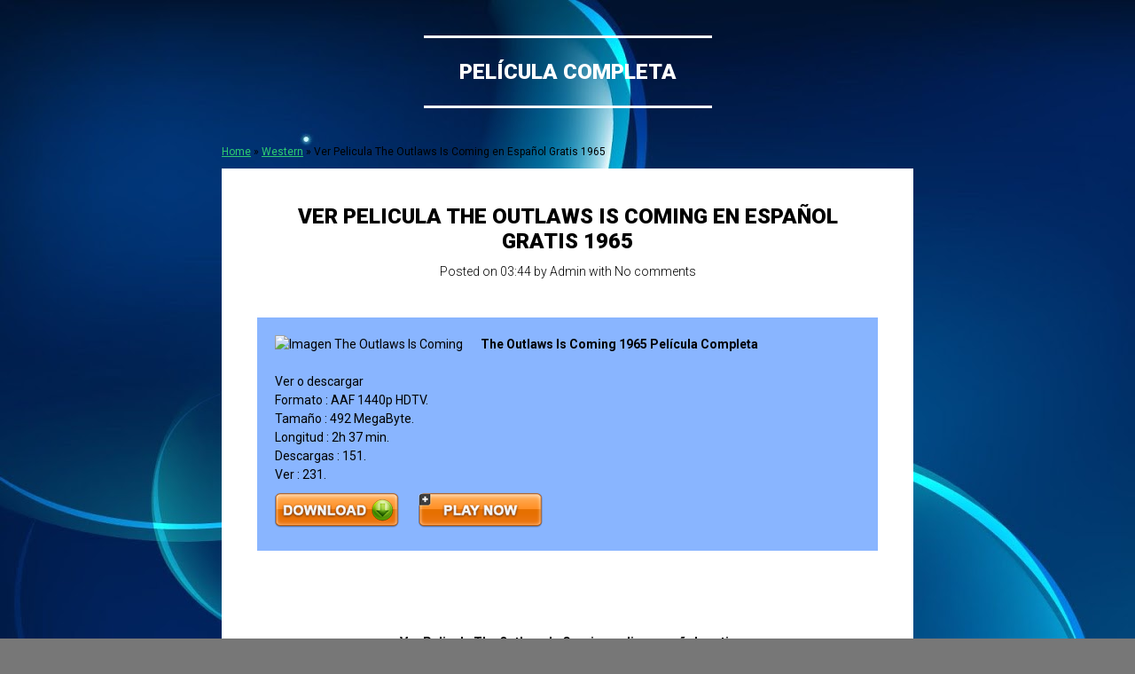

--- FILE ---
content_type: text/html; charset=UTF-8
request_url: https://douastelelogosteletreistele.blogspot.com/2017/01/ver-pelicula-outlaws-is-coming-en.html
body_size: 32543
content:
<!DOCTYPE html>
<html dir='ltr' lang='es' xmlns='http://www.w3.org/1999/xhtml' xmlns:b='http://www.google.com/2005/gml/b' xmlns:data='http://www.google.com/2005/gml/data' xmlns:expr='http://www.google.com/2005/gml/expr'>
<head>
<link href='https://www.blogger.com/static/v1/widgets/2944754296-widget_css_bundle.css' rel='stylesheet' type='text/css'/>
<meta charset='UTF-8'/>
<meta content='width=device-width, initial-scale=1' name='viewport'/>
<meta content='text/html; charset=UTF-8' http-equiv='Content-Type'/>
<meta content='blogger' name='generator'/>
<link href='https://douastelelogosteletreistele.blogspot.com/favicon.ico' rel='icon' type='image/x-icon'/>
<link href='http://douastelelogosteletreistele.blogspot.com/2017/01/ver-pelicula-outlaws-is-coming-en.html' rel='canonical'/>
<link rel="alternate" type="application/atom+xml" title="Película Completa - Atom" href="https://douastelelogosteletreistele.blogspot.com/feeds/posts/default" />
<link rel="alternate" type="application/rss+xml" title="Película Completa - RSS" href="https://douastelelogosteletreistele.blogspot.com/feeds/posts/default?alt=rss" />
<link rel="service.post" type="application/atom+xml" title="Película Completa - Atom" href="https://www.blogger.com/feeds/1985536980270165641/posts/default" />

<link rel="alternate" type="application/atom+xml" title="Película Completa - Atom" href="https://douastelelogosteletreistele.blogspot.com/feeds/7314482396369302035/comments/default" />
<!--Can't find substitution for tag [blog.ieCssRetrofitLinks]-->
<link href='https://image.tmdb.org/t/p/w185/oAwDsGgnWgl53ebeFicn8cNKSd2.jpg' rel='image_src'/>
<meta content='http://douastelelogosteletreistele.blogspot.com/2017/01/ver-pelicula-outlaws-is-coming-en.html' property='og:url'/>
<meta content='Ver Pelicula The Outlaws Is Coming en Español Gratis 1965' property='og:title'/>
<meta content='  The Outlaws Is Coming 1965 Película Completa Ver o descargar Formato : AAF 1440p HDTV. Tamaño : 492 MegaByte. Longitud : 2h 37 min. Descar...' property='og:description'/>
<meta content='https://lh3.googleusercontent.com/blogger_img_proxy/AEn0k_ubLUIxo74qi6LisyByIDvLL6fGc4W9wK8TVvqC6e5vrOelBhbQ0MPvaYuYuAGNtyHZtLjUA2-FDqw2EDz0D55YuwETBHNmrBWH11Lxnl5oTAEJ1l_aSPcIieFT1O0I4A2aVg=w1200-h630-p-k-no-nu' property='og:image'/>
<link href="//fonts.googleapis.com/css?family=Roboto:400,100,100italic,300,300italic,400italic,500,500italic,700,700italic,900,900italic&amp;subset=latin,latin-ext" media="all" rel="stylesheet" type="text/css">
<link href='//netdna.bootstrapcdn.com/font-awesome/4.1.0/css/font-awesome.min.css' rel='stylesheet'/>
<title>Ver Pelicula The Outlaws Is Coming en Español Gratis 1965 ~ Película Completa</title>
<meta content='Ver Pelicula The Outlaws Is Coming en Español Gratis 1965, ver, online, gratis, completa, español, Latino, Descargar, streaming, spanish, bajar, legal, pelicula ' name='Keywords'/>
<meta content='index,follow,noodp,noydir' name='robots'/>
<meta content='global' name='distribution'/>
<meta content='1 days' name='revisit'/>
<meta content='1 days' name='revisit-after'/>
<meta content='document' name='resource-type'/>
<meta content='all' name='audience'/>
<meta content='general' name='rating'/>
<meta content='Película Completa' name='author'/>
<meta content='Película Completa. All Right Reserved.' name='copyright'/>
<style id='page-skin-1' type='text/css'><!--
/*
-----------------------------------------------
Template Name  : Sungle
----------------------------------------------- */
body#layout ul{list-style-type:none;list-style:none}
body#layout ul li{list-style-type:none;list-style:none}
body#layout #headerbwrap {height:auto;}
body#layout .headerbwrap2 {height:auto;}
body#layout #blogtitle {min-height:120px;}
body#layout #content {}
body#layout #slider {display:none;}
body#layout #header-wrappernbt {display:none;}
body#layout .hidenbt {display:block;}
body#layout #pagenbt {display:block;}
body#layout .widget-areanbt {float: left;margin-right: 15px;width: 200px;}
body#layout .has-header #mastheadnbt {padding-top: 20px;}
body#layout .bottom-panelnbt {padding: 10px 0 0;}
/* Variable definitions
====================
*/
/* Use this with templates/template-twocol.html */
.section, .widget {
margin:0;
padding:0;
}
.fontawesomeiconnbt {
display: inline-block;
width: 16px;
height: 16px;
-webkit-font-smoothing: antialiased;
font-size: 16px;
line-height: 1;
font-family: 'FontAwesome';
text-decoration: inherit;
font-weight: normal;
font-style: normal;
vertical-align: top;
}
/**
* IE7 and IE6 hacks
*/
/*
.fontawesomeiconnbt {
*overflow: auto;
*zoom: 1;
*display: inline;
}
*/
/**
* Individual icons
*/
/* Social icons */
.genericon-github:before {          content: '\f200'; }
.genericon-dribbble:before {        content: '\f201'; }
.fontawesomeiconnbt-twitter:before {         content: '\f099'; }
.genericon-facebook:before {        content: '\f203'; }
.fontawesomeiconnbt-facebook-alt:before {    content: '\f09a'; }
.genericon-wordpress:before {       content: '\f205'; }
.genericon-googleplus:before {      content: '\f206'; }
.genericon-linkedin:before {        content: '\f207'; }
.genericon-linkedin-alt:before {    content: '\f208'; }
.fontawesomeiconnbt-pinterest:before {       content: '\f0d2'; }
.genericon-pinterest-alt:before {   content: '\f210'; }
.genericon-flickr:before {          content: '\f211'; }
.fontawesomeiconnbt-vimeo:before {           content: '\f194'; }
.fontawesomeiconnbt-youtube:before {         content: '\f16a'; }
.genericon-tumblr:before {          content: '\f214'; }
.fontawesomeiconnbt-instagram:before {       content: '\f16d'; }
.genericon-codepen:before {         content: '\f216'; }
.genericon-polldaddy:before {       content: '\f217'; }
.fontawesomeiconnbt-googleplus-alt:before {  content: '\f0d5'; }
.genericon-path:before {            content: '\f219'; }
.genericon-skype:before {           content: '\f220'; }
.genericon-digg:before {            content: '\f221'; }
.genericon-reddit:before {          content: '\f222'; }
.genericon-stumbleupon:before {     content: '\f223'; }
.genericon-pocket:before {          content: '\f224'; }
/* Meta icons */
.genericon-comment:before {         content: '\f300'; }
.genericon-category:before {        content: '\f301'; }
.genericon-tag:before {             content: '\f302'; }
.genericon-time:before {            content: '\f303'; }
.genericon-user:before {            content: '\f304'; }
.genericon-day:before {             content: '\f305'; }
.genericon-week:before {            content: '\f306'; }
.genericon-month:before {           content: '\f307'; }
.genericon-pinned:before {          content: '\f308'; }
/* Other icons */
.genericon-search:before {          content: '\f400'; }
.genericon-unzoom:before {          content: '\f401'; }
.genericon-zoom:before {            content: '\f402'; }
.genericon-show:before {            content: '\f403'; }
.genericon-hide:before {            content: '\f404'; }
.genericon-close:before {           content: '\f405'; }
.genericon-close-alt:before {       content: '\f406'; }
.genericon-trash:before {           content: '\f407'; }
.genericon-star:before {            content: '\f408'; }
.genericon-home:before {            content: '\f409'; }
.genericon-mail:before {            content: '\f410'; }
.genericon-edit:before {            content: '\f411'; }
.genericon-reply:before {           content: '\f412'; }
.genericon-feed:before {            content: '\f413'; }
.genericon-warning:before {         content: '\f414'; }
.genericon-share:before {           content: '\f415'; }
.genericon-attachment:before {      content: '\f416'; }
.genericon-location:before {        content: '\f417'; }
.genericon-checkmark:before {       content: '\f418'; }
.fontawesomeiconnbt-menu:before {            content: '\f0c9'; }
.genericon-refresh:before {         content: '\f420'; }
.genericon-minimize:before {        content: '\f421'; }
.genericon-maximize:before {        content: '\f422'; }
.genericon-404:before {             content: '\f423'; }
.genericon-spam:before {            content: '\f424'; }
.genericon-summary:before {         content: '\f425'; }
.genericon-cloud:before {           content: '\f426'; }
.genericon-key:before {             content: '\f427'; }
.genericon-dot:before {             content: '\f428'; }
.genericon-next:before {            content: '\f429'; }
.genericon-previous:before {        content: '\f430'; }
.fontawesomeiconnbt-expand:before {          content: '\f078'; }
.fontawesomeiconnbt-collapse:before {        content: '\f077'; }
.genericon-dropdown:before {        content: '\f433'; }
.genericon-dropdown-left:before {   content: '\f434'; }
.genericon-top:before {             content: '\f435'; }
.genericon-draggable:before {       content: '\f436'; }
.genericon-phone:before {           content: '\f437'; }
.genericon-send-to-phone:before {   content: '\f438'; }
.genericon-plugin:before {          content: '\f439'; }
.genericon-cloud-download:before {  content: '\f440'; }
.genericon-cloud-upload:before {    content: '\f441'; }
.genericon-external:before {        content: '\f442'; }
.genericon-document:before {        content: '\f443'; }
.genericon-book:before {            content: '\f444'; }
.genericon-cog:before {             content: '\f445'; }
.genericon-unapprove:before {       content: '\f446'; }
.genericon-cart:before {            content: '\f447'; }
.genericon-pause:before {           content: '\f448'; }
.genericon-stop:before {            content: '\f449'; }
.genericon-skip-back:before {       content: '\f450'; }
.genericon-skip-ahead:before {      content: '\f451'; }
.genericon-play:before {            content: '\f452'; }
.genericon-tablet:before {          content: '\f453'; }
.genericon-send-to-tablet:before {  content: '\f454'; }
.genericon-info:before {            content: '\f455'; }
.genericon-notice:before {          content: '\f456'; }
.genericon-help:before {            content: '\f457'; }
.genericon-fastforward:before {     content: '\f458'; }
.genericon-rewind:before {          content: '\f459'; }
.genericon-portfolio:before {       content: '\f460'; }
.genericon-heart:before {           content: '\f461'; }
.genericon-code:before {            content: '\f462'; }
.genericon-subscribe:before {       content: '\f463'; }
.genericon-unsubscribe:before {     content: '\f464'; }
.genericon-subscribed:before {      content: '\f465'; }
.genericon-reply-alt:before {       content: '\f466'; }
.genericon-reply-single:before {    content: '\f467'; }
.genericon-flag:before {            content: '\f468'; }
.genericon-print:before {           content: '\f469'; }
.genericon-lock:before {            content: '\f470'; }
.genericon-bold:before {            content: '\f471'; }
.genericon-italic:before {          content: '\f472'; }
.genericon-picture:before {         content: '\f473'; }
/* Generic shapes */
.genericon-uparrow:before {         content: '\f500'; }
.genericon-rightarrow:before {      content: '\f501'; }
.genericon-downarrow:before {       content: '\f502'; }
.genericon-leftarrow:before {       content: '\f503'; }
.success {background-color: #cec9bb;overflow: overlay;margin-bottom: 30px;padding: 20px;}
.rich {padding-top: 20px;}
/**
* Table of Contents:
*
* 1.0 - Reset
* 2.0 - Global
* 3.0 - Basic Structure
*   3.1 - Header
*   3.2 - Sidebar
*   3.3 - Footer
* 4.0 - Subscribe form
* 5.0 - Menu
*   5.1 - Wrapper
*   5.2 - Toggle
*   5.3 - Lists
*   5.4 - Links
* 6.0 - Social links
* 7.0 - Content
*   7.1 - Entry thumbnail
*   7.2 - Entry title
*   7.3 - Taxonomy description
*   7.4 - Entry content
*   7.5 - Entry meta
*   7.6 - Page links
*   7.7 - More link
*   7.8 - Aside
*   7.9 - Password
*   7.10 - Front page
*   7.11 - 404
* 7.0 - Media
* 8.0 - Navigation
* 9.0 - Comments
*   9.1 - Comment list
*   9.2 - Respond
*   9.3 - Form
* 10.0 - Widgets
*   10.1 - Widget area
*   10.2 - Calendar
*   10.3 - Follow blog
*   10.4 - Search
*   10.5 - List
*   10.6 - Select
* 11.0 - Jetpack
*   11.1 - Infinite scroll
*   11.2 - Sharedaddy
*   11.3 - Ratings
*   11.4 - Contact form
*   11.5 - WPStats
* 12.0 - Responsive
*   12.1 - 960px > x
*   12.2 - 769px > x
* -----------------------------------------------
*/
/* =Reset
----------------------------------------------- */
html, body, div, span, applet, object, iframe,
h1, h2, h3, h4, h5, h6, p, blockquote, pre,
a, abbr, acronym, address, big, cite, code,
del, dfn, em, font, ins, kbd, q, s, samp,
small, strike, strong, sub, sup, tt, var,
dl, dt, dd, ol, ul, li,
fieldset, form, label, legend,
table, caption, tbody, tfoot, thead, tr, th, td {
border: 0;
font-family: inherit;
font-size: 100%;
font-style: inherit;
font-weight: inherit;
margin: 0;
outline: 0;
padding: 0;
vertical-align: baseline;
}
html {
font-size: 62.5%; /* Corrects text resizing oddly in IE6/7 when body font-size is set using em units http://clagnut.com/blog/348/#c790 */
-webkit-text-size-adjust: 100%; /* Prevents iOS text size adjust after orientation change, without disabling user zoom */
-ms-text-size-adjust:     100%; /* www.456bereastreet.com/archive/201012/controlling_text_size_in_safari_for_ios_without_disabling_user_zoom/ */
}
body {
background: #fff;
}
article,
aside,
details,
figcaption,
figure,
footer,
header,
main,
nav,
section {
display: block;
}
ol, ul {
list-style: none;
}
table { /* tables still need 'cellspacing="0"' in the markup */
border-collapse: separate;
border-spacing: 0;
}
caption, th, td {
font-weight: normal;
text-align: left;
}
blockquote:before, blockquote:after,
q:before, q:after {
content: "";
}
blockquote, q {
quotes: "" "";
}
a:focus {
outline: thin dotted;
}
a:hover,
a:active { /* Improves readability when focused and also mouse hovered in all browsers people.opera.com/patrickl/experiments/keyboard/test */
outline: 0;
}
a img {
border: 0;
}
/* =Global
----------------------------------------------- */
body {
-ms-word-wrap: break-word;
word-wrap:     break-word;
font-size: 18px;
font-size: 1.4rem;
line-height: 1.5;
}
body,
button,
input,
select,
textarea {
color: #000;
font-family: Roboto, sans-serif;
}
/* Headings */
h1,
h2,
h3,
h4,
h5,
h6 {
clear: both;
margin: 0 0 10px;
font-weight: bold;
}
h1 {
font-size: 24px;
line-height: 1.2;
}
h2 {
font-size: 20px;
line-height: 1.3;
margin-top:10px;
}
h3 {
font-size: 20px;
line-height: 1.4;
}
h4 {
font-size: 22px;
}
h5 {
font-size: 18px;
}
h6 {
font-size: 16px;
}
hr {
background-color: #ddd;
border: 0;
height: 3px;
margin-bottom: 20px;
}
/* Text elements */
p {
margin-bottom: 20px;
}
ul,
ol {
margin: 0 0 20px 20px;
}
ul {
list-style: square;
}
ol {
list-style: decimal;
}
li > ul,
li > ol {
margin-bottom: 0;
margin-left: 20px;
}
dt {
font-weight: bold;
}
dd {
margin: 0 20px 20px;
}
b,
strong {
font-weight: bold;
}
dfn,
cite,
em,
i {
font-style: italic;
}
blockquote {
margin: 0 0 20px;
padding: 10px 20px;
border-top: 3px solid #ddd;
border-bottom: 3px solid #ddd;
font-size: 20px;
}
blockquote p {
margin: 0;
}
address {
margin: 0 0 20px;
}
pre {
padding: 20px;
margin-bottom: 20px;
max-width: 100%;
background: #ddd;
color: #000;
font-family: "Courier 10 Pitch", Courier, monospace;
overflow: auto;
}
code,
kbd,
tt,
var {
padding: 0 5px;
background: #ddd;
color: #000;
font-family: "Courier 10 Pitch", Courier, monospace;
}
abbr,
acronym {
border-bottom: 1px dotted #ddd;
cursor: help;
}
mark,
ins {
padding: 0 5px;
background: #2ecc71;
color: #fff;
text-decoration: none;
}
sup,
sub {
font-size: 75%;
height: 0;
line-height: 0;
position: relative;
vertical-align: baseline;
}
sup {
bottom: 1ex;
}
sub {
top: .5ex;
}
small {
font-size: 75%;
}
big {
font-size: 125%;
}
figure {
margin: 0;
}
table {
margin: 0 0 20px;
width: 100%;
}
th {
font-weight: bold;
}
th,
td {
padding: 5px 10px;
border-bottom: 1px solid #ddd;
}
img {
height: auto; /* Make sure images are scaled correctly. */
max-width: 100%; /* Adhere to container width. */
}
button,
input,
select,
textarea {
margin: 0; /* Addresses margins set differently in IE6/7, F3/4, S5, Chrome */
font-size: 16px;
font-size: 1.6rem;
line-height: 1.5;
vertical-align: baseline; /* Improves appearance and consistency in all browsers */
*vertical-align: middle; /* Improves appearance and consistency in all browsers */
}
button,
input {
line-height: normal; /* Addresses FF3/4 setting line-height using !important in the UA stylesheet */
}
button,
input[type="button"],
input[type="reset"],
input[type="submit"] {
padding: 7px 12px;
background: #2ecc71;
border: 1px solid #2ecc71;
color: #fff;
text-transform: uppercase;
font-weight: 300;
cursor: pointer; /* Improves usability and consistency of cursor style between image-type 'input' and others */
-webkit-appearance: button; /* Corrects inability to style clickable 'input' types in iOS */
-webkit-border-radius: 0;
-moz-border-radius:    0;
border-radius:         0;
-webkit-appearance: none;
}
button:hover,
input[type="button"]:hover,
input[type="reset"]:hover,
input[type="submit"]:hover,
button:focus,
input[type="button"]:focus,
input[type="reset"]:focus,
input[type="submit"]:focus,
button:active,
input[type="button"]:active,
input[type="reset"]:active,
input[type="submit"]:active {
background: #000;
border-color: #000;
outline: none;
}
input[type="checkbox"],
input[type="radio"] {
box-sizing: border-box; /* Addresses box sizing set to content-box in IE8/9 */
padding: 0; /* Addresses excess padding in IE8/9 */
}
input[type="search"] {
-webkit-appearance: textfield; /* Addresses appearance set to searchfield in S5, Chrome */
}
input[type="search"]::-webkit-search-decoration { /* Corrects inner padding displayed oddly in S5, Chrome on OSX */
-webkit-appearance: none;
}
button::-moz-focus-inner,
input::-moz-focus-inner { /* Corrects inner padding and border displayed oddly in FF3/4 www.sitepen.com/blog/2008/05/14/the-devils-in-the-details-fixing-dojos-toolbar-buttons/ */
border: 0;
padding: 0;
}
input[type="text"],
input[type="email"],
input[type="url"],
input[type="password"],
input[type="search"],
textarea {
padding: 7px;
width: 100%;
background: #ddd;
border: 1px solid #ddd;
color: #000;
-webkit-box-sizing: border-box;
-moz-box-sizing:    border-box;
box-sizing:         border-box;
-webkit-border-radius: 0;
-moz-border-radius:    0;
border-radius:         0;
-webkit-appearance: none;
}
input[type="text"]:focus,
input[type="email"]:focus,
input[type="url"]:focus,
input[type="password"]:focus,
input[type="search"]:focus,
textarea:focus {
background: #fff;
outline: none;
}
textarea {
overflow: auto; /* Removes default vertical scrollbar in IE6/7/8/9 */
vertical-align: top; /* Improves readability and alignment in all browsers */
}
.error,
.required {
color: #e74c3c;
}
/* Links */
a {
color: #2ecc71;
}
a:hover,
a:focus,
a:active {
color: #000;
}
/* Alignment */
.alignleft {
display: inline;
float: left;
margin-right: 20px;
}
.alignright {
display: inline;
float: right;
margin-left: 20px;
}
.aligncenter {
clear: both;
display: block;
margin: 0 auto;
}
/* Text meant only for screen readers */
.screen-reader-text {
clip: rect(1px, 1px, 1px, 1px);
position: absolute !important;
left: 0;
}
.breadcrumbs {width: 780px;
margin: 0 auto 10px auto;
font-size: 12px;}
.screen-reader-text:hover,
.screen-reader-text:active,
.screen-reader-text:focus {
background-color: #f1f1f1;
border-radius: 3px;
box-shadow: 0 0 2px 2px rgba(0, 0, 0, 0.6);
clip: auto !important;
color: #21759b;
display: block;
font-size: 14px;
font-weight: bold;
height: auto;
left: 5px;
line-height: normal;
padding: 15px 23px 14px;
text-decoration: none;
top: 5px;
width: auto;
z-index: 100000; /* Above WP toolbar */
}
/* Clearing */
.jekieal {background-color: #89b5ff;overflow: hidden;margin-bottom: 30px;padding: 20px;}
.kmwoel {padding-top: 10px;margin-bottom: 0px;}
.clearnbt:before,
.clearnbt:after,
.entry-content:before,
.entry-content:after,
.site-headernbt:before,
.site-headernbt:after,
.site-contentnbt:before,
.site-contentnbt:after,
.site-footernbt:before,
.site-footernbt:after {
content: '';
display: table;
}
.clearnbt:after,
.entry-content:after,
.site-headernbt:after,
.site-contentnbt:after,
.site-footernbt:after {
clear: both;
}
/* =Basic structure
----------------------------------------------- */
body {
}
#pagenbt {
display: -webkit-flex;
display: flex;
min-height: 100%;
min-height: 100vh;
-webkit-flex-direction: column;
flex-direction:         column;
}
.page-wrappernbt {
-webkit-flex: 1;
flex:         1;
flex-basis: auto;
}
/* Header */
#mastheadnbt {
padding-top: 40px;
text-align: center;
}
.has-header #mastheadnbt {
}
#header-wrappernbt {
position: relative;
margin-top: -80px;
margin-bottom: 40px;
z-index: 9999;
width: 100%;
height: 40px;
background: #000;
color: #fff;
}
.site-brandingnbt {
display: inline-block;
padding: 20px 40px;
margin: 0 auto 40px auto;
max-width: 780px;
border-top: 3px solid #fff;
border-bottom: 3px solid #fff;
color: #fff;
text-align: center;
-webkit-box-sizing: border-box;
-moz-box-sizing:    border-box;
box-sizing:         border-box;
}
.site-title {
margin: 0;
text-transform: uppercase;
font-weight: 900;
font-size: 24px;
}
.site-title a,
.site-title a:hover,
.site-title a:focus,
.site-title a:active {
color: inherit;
text-decoration: none;
}
.site-description {
margin: 0;
font-size: 14px;
line-height: 1.5;
font-weight: 300;
}
/* Sidebar */
#secondarynbt {
width: 940px;
margin: 0 auto;
color: #fff;
font-size: 14px;
line-height: 1.5;
}
#secondarynbt a:hover,
#secondarynbt a:focus,
#secondarynbt a:active {
color: #fff;
}
#secondarynbt input[type="text"],
#secondarynbt input[type="email"],
#secondarynbt input[type="url"],
#secondarynbt input[type="password"],
#secondarynbt input[type="search"],
#secondarynbt textarea {
background: #222;
border-color: #222;
color: #fff;
}
#secondarynbt input[type="text"]:focus,
#secondarynbt input[type="email"]:focus,
#secondarynbt input[type="url"]:focus,
#secondarynbt input[type="password"]:focus,
#secondarynbt input[type="search"]:focus,
#secondarynbt textarea:focus {
border-color: #777;
}
#secondarynbt button:hover,
#secondarynbt input[type="button"]:hover,
#secondarynbt input[type="reset"]:hover,
#secondarynbt input[type="submit"]:hover,
#secondarynbt button:focus,
#secondarynbt input[type="button"]:focus,
#secondarynbt input[type="reset"]:focus,
#secondarynbt input[type="submit"]:focus,
#secondarynbt button:active,
#secondarynbt input[type="button"]:active,
#secondarynbt input[type="reset"]:active,
#secondarynbt input[type="submit"]:active {
background: #777;
border-color: #777;
}
#secondarynbt th,
#secondarynbt td {
border-bottom-color: #777;
}
.hidenbt {
display: ;
}
/* Footer */
#colophonnbt {
padding: 20px 40px;
background: #000;
color: #777;
font-size: 14px;
line-height: 1.5;
font-weight: 300;
text-align: center;
}
#colophonnbt a {
color: #777;
text-decoration: none;
}
#colophonnbt a:hover,
#colophonnbt a:focus,
#colophonnbt a:active {
color: #fff;
}
/* =Subscribe form
----------------------------------------------- */
.subscribe-form-wrappernbt {
padding: 20px 0;
background: #000;
color: #777;
border-bottom: 1px solid #222;
font-size: 14px;
line-height: 1.5;
text-align: center;
}
.subscribe-form-wrappernbt .widget {
position: relative;
padding: 0;
margin: 0 auto;
width: 780px;
}
.subscribe-form-wrappernbt #subscribe-email input,
.subscribe-form-wrappernbt p:last-of-type {
font-size: 16px;
line-height: 1.5;
}
.subscribe-form-wrappernbt #subscribe-text,
.subscribe-form-wrappernbt .success + p {
display: none;
}
.subscribe-form-wrappernbt #subscribe-email,
.subscribe-form-wrappernbt #subscribe-submit {
margin-bottom: 0;
}
#subscribe-email input {
display: block;
padding: 7px;
width: 100%;
background: #222;
border-color: #222;
color: #fff;
}
.subscribe-form-wrappernbt #subscribe-email input:focus {
border-color: #777;
}
.subscribe-form-wrappernbt input[type="submit"] {
position: absolute;
bottom: 0;
right: 0;
padding: 7px 12px;
}
.subscribe-form-wrappernbt input[type="submit"]:hover,
.subscribe-form-wrappernbt input[type="submit"]:focus,
.subscribe-form-wrappernbt input[type="submit"]:active {
background: #777;
border-color: #777;
}
.subscribe-form-wrappernbt a:hover,
.subscribe-form-wrappernbt a:focus,
.subscribe-form-wrappernbt a:active {
color: #fff;
}
/* =Menu
----------------------------------------------- */
/* Wrapper */
.main-menunbt > ul:first-of-type {
border-top: 1px solid #222;
}
.main-navigationnbt {
display: block;
position: absolute;
z-index: 2;
right: 0;
padding: 0 40px;
width: 100%;
text-align: left;
-webkit-box-sizing: border-box;
-moz-box-sizing:    border-box;
box-sizing:         border-box;
}
/* Toggle */
.menu-togglenbt {
float: right;
}
.menu-togglenbt,
.menu-togglenbt .fontawesomeiconnbt {
position: relative;
padding: 0;
margin: 0;
height: 40px;
width: 40px;
font-size: 16px;
line-height: 40px;
text-align: center;
cursor: pointer;
}
.menu-togglenbt:hover,
.main-navigationnbt.toggled .menu-togglenbt {
background: #2ecc71;
color: #fff;
}
.main-navigationnbt.toggled .nav-menu {
display: block;
cursor: pointer;
}
/* Lists */
.main-navigationnbt ul {
display: none;
position: absolute;
top: 40px;
left: 0;
list-style: none;
margin: 0;
padding: 0 40px;
width: 100%;
background: #000;
-webkit-box-sizing: border-box;
-moz-box-sizing:    border-box;
box-sizing:         border-box;
}
.main-navigationnbt li {
position: relative;
}
.main-navigationnbt ul ul {
display: block;
position: relative;
top: auto;
padding: 0 0 0 40px;
}
/* Links */
.main-navigationnbt a {
display: block;
padding: 10px;
color: #fff;
font-size: 16px;
line-height: 1.3;
font-weight: 300;
text-transform: none;
text-decoration: none;
}
.main-navigationnbt a:hover {
background: #2ecc71;
color: #fff;
}
.main-navigationnbt .current_page_item > a,
.main-navigationnbt .current-menu-item > a {
font-weight: 900;
}
/* =Social links
----------------------------------------------- */
#social-links-wrappernbt {
display: none;
position: absolute;
left: 40px;
z-index: 3;
background: #000;
}
.social-linksnbt {
margin: 0;
list-style: none;
}
.social-linksnbt li {
display: block;
float: left;
margin: 0;
padding: 0;
width: 40px;
font-size: 16px;
}
.social-linksnbt a {
padding: 0;
color: #fff;
display: block;
text-align: center;
text-decoration: none;
}
.social-linksnbt a:hover {
background-color: #2ecc71;
color: #fff;
}
.social-linksnbt .fontawesomeiconnbt,
.social-linksnbt .socicon {
width: 40px;
height: 40px;
line-height: 40px;
}
/* =Content
----------------------------------------------- */
#comments,
.page-header,
.page-content,
.hentry {
position: relative;
width: 780px;
margin: 0 auto 40px auto;
padding: 40px 40px 20px 40px;
background: #fff;
-webkit-box-sizing: border-box;
-moz-box-sizing:    border-box;
box-sizing:         border-box;
}
#blog-pager {
position: relative;
width: 780px;
margin: 10px auto 10px auto;
padding: 10px 20px 10px 20px;
-webkit-box-sizing: border-box;
-moz-box-sizing:    border-box;
box-sizing:         border-box;
}
.page-header {
padding-bottom: 40px;
}
.sticky {
}
.byline,
.updated {
}
.single .byline,
.group-blog .byline {
display: inline;
}
/* Entry title */
.page-title,
.entry-title {
margin: 0;
color: #000;
text-transform: uppercase;
font-weight: 900;
text-align: center;
}
.page-title a,
.entry-title a {
color: inherit;
text-decoration: none;
}
div#ContactForm1 {
display: none !important;
}
.page-title a:hover,
.page-title a:focus,
.page-title a:active,
.entry-title a:hover,
.entry-title a:focus,
.entry-title a:active {
color: #2ecc71;
}
/* Taxonomy description */
.taxonomy-description {
color: #000;
font-size: 14px;
line-height: 1.5;
font-weight: 300;
text-align: center;
}
.taxonomy-description p {
margin: 0;
}
/* Entry content */
.entry-content,
.entry-summary {
margin: 20px 0 0;
}
/* Entry meta */
.entry-metanbt {
position: relative;
margin: 0 0 20px;
color: #777;
font-size: 14px;
line-height: 1.5;
font-weight: 300;
font-style: normal;
}
.entry-title + .entry-metanbt {
padding-top: 10px;
}
.entry-header .entry-metanbt {
color: #000;
text-align: center;
font-style: normal;
}
.entry-metanbt a {
color: inherit;
}
.entry-header .entry-metanbt a {
color: inherit;
text-decoration: none;
}
.entry-metanbt a:hover,
.entry-metanbt a:focus,
.entry-metanbt a:active {
color: #2ecc71;
}
footer.entry-metanbt {
padding-top: 21px;
text-align: center;
}
/*
footer.entry-metanbt:before {
content: '';
display: block;
position: absolute;
top: 0;
width: 40px;
height: 1px;
background: #ddd;
}
*/
/* Page links */
.page-links {
position: relative;
clear: both;
padding: 21px 0 16px;
margin: 0;
}
.page-links:before {
content: '';
display: block;
position: absolute;
top: 0;
width: 40px;
height: 1px;
background: #ddd;
}
.page-link {
display: inline-block;
margin-right: 1px;
margin-bottom: 5px;
height: 30px;
width: 30px;
background: #2ecc71;
border: 1px solid #2ecc71;
color: #fff;
font-size: 14px;
line-height: 30px;
text-align: center;
}
a .page-link {
background: #fff;
border-color: #ddd;
color: #777;
}
a:hover .page-link,
a:focus .page-link,
a:active .page-link {
background: #000;
border: 1px solid #000;
color: #fff;
}
/* More link */
.more-linknbt {
display: inline-block;
position: relative;
padding: 8px 20px;
background: #2ecc71;
color: #fff;
text-transform: uppercase;
font-weight: 300;
text-decoration: none;
}
.more-linknbt:hover,
.more-linknbt:focus,
.more-linknbt:active {
color: #fff;
background: #000;
}
.more-link-wrapper {
display: block;
margin: 20px 0 0;
}
/* =Media
----------------------------------------------- */
embed,
iframe,
object,
audio,
video {
max-width: 100%;
margin-bottom: 20px;
}
/* =Navigation
----------------------------------------------- */
.site-mainnbt [class*="navigation"] {
margin: 0 auto 40px auto;
width: 780px;
overflow: hidden;
text-align: center;
}
[class*="navigation"] .nav-previous {
float: left;
width: 50%;
}
[class*="navigation"] .nav-next {
float: right;
width: 50%;
}
.site-mainnbt [class*="navigation"] a {
display: block;
position: relative;
width: 40px;
height: 40px;
background: #fff;
color: #000;
line-height: 40px;
text-decoration: none;
text-transform: uppercase;
}
.site-mainnbt [class*="navigation"] a:hover,
.site-mainnbt [class*="navigation"] a:focus,
.site-mainnbt [class*="navigation"] a:active {
background: #2ecc71;
color: #fff;
}
.site-mainnbt [class*="navigation"] .nav-next a {
float: right;
}
.site-mainnbt [class*="navigation"] a:before {
display: inline-block;
width: 40px;
height: 40px;
font-family: FontAwesome;
font-size: 32px;
font-style: normal;
}
.site-mainnbt [class*="navigation"] .nav-previous a:before {
content: '\f430';
}
.site-mainnbt [class*="navigation"] .nav-next a:before {
content: '\f429';
}
/* =Widgets
----------------------------------------------- */
.widget-areanbt .widget {
margin: 0 0 40px;
}
.widget-areanbt .widget-title,
.widget-areanbt .widgettitle {
color: #777;
font-size: 18px;
line-height: 1.3;
text-transform: uppercase;
text-align: ;
}
.widget-areanbt .widget h2 {
color: #777;
font-size: 18px;
line-height: 1.3;
text-transform: uppercase;
text-align: center;
}
.widget-areanbt .widget h3 {
color: #777;
font-size: 18px;
line-height: 1.3;
text-transform: uppercase;
text-align: center;
}
.widget_blog_subscriptionnbt .widgettitle {
color: #777;
font-size: 18px;
line-height: 1.3;
text-transform: uppercase;
text-align: center;
}
.widget-areanbt .widget-title:empty {
display: none;
}
.widget-areanbt .widget ul {
list-style: none;
list-style-type: none;
margin: 0;
padding: 0;
}
/* Widget area */
.widget-areanbt {
float: left;
margin-right: 20px;
width: 300px;
}
.widget-areanbt:last-of-type {
margin-right: 0;
}
.bottom-panelnbt {
padding: 40px 0 0;
background: #000;
border-bottom: 1px solid #222;
}
.widgets-triggernbt {
display: block;
float: right;
margin-right: 40px;
width: 40px;
height: 40px;
background: #000;
color: #fff;
text-decoration: none;
text-align: center;
}
.widgets-triggernbt:hover,
.widgets-triggernbt:focus,
.widgets-triggernbt:active {
background-color: #2ecc71;
color: #fff;
}
.widgets-triggernbt .fontawesomeiconnbt {
width: 40px;
height: 40px;
font-size: 32px;
line-height: 40px;
}
/* Follow blog */
.widget_blog_subscriptionnbt input[type="text"] {
padding: 7px !important;
width: 100% !important;
}
/* Search */
.search-form {
position: relative;
margin-bottom: 20px;
}
.search-submit {
position: absolute;
top: 0;
right: 0;
padding: 7px 12px !important;
}
/* Select */
.widget select {
max-width: 100%;
}
/* =Responsive
----------------------------------------------- */
/* 960px > x */
@media only screen and (max-width: 959px) {
.site-brandingnbt {
max-width: 688px;
}
.site-image,
.subscribe-form-wrappernbt .widget,
.page-header,
.page-content,
.hentry,
#comments,
#blog-pager,
.entry-thumbnail,
.site-mainnbt [class*="navigation"],
#secondarynbt {
width: 688px;
}
.widget-areanbt {
width: 216px;
}
}
/* 769px > x */
@media only screen and (max-width: 767px) {
#pagenbt {
display: block;
min-height: 100%;
}
body:not(.has-primary-nav) #header-wrappernbt {
display: none;
}
body:not(.has-primary-nav) #mastheadnbt {
padding-top: 40px;
}
.site-brandingnbt {
max-width: 80%;
}
.site-image {
width: 80%;
}
.subscribe-form-wrappernbt .widget,
.page-header,
.page-content,
.hentry,
#comments,
#blog-pager,
.entry-thumbnail,
.site-mainnbt [class*="navigation"],
#secondarynbt,
.widget-areanbt {
width: 100%;
}
#mastheadnbt {
padding-top: 0;
}
.main-navigationnbt,
#social-links-wrappernbt {
position: relative;
left: auto;
right: auto;
}
.menu-togglenbt {
margin-right: -40px;
}
.main-navigationnbt ul {
padding: 0;
}
.main-navigationnbt ul ul {
padding: 0 0 0 10%;
}
#social-links-wrappernbt {
padding: 20px 40px 0 40px;
}
.social-linksnbt {
text-align: center;
}
.social-linksnbt li {
display: inline-block;
float: none;
}
.subscribe-form-wrappernbt {
padding-left: 40px;
padding-right: 40px;
}
#secondarynbt {
padding-left: 40px;
padding-right: 40px;
-webkit-box-sizing: border-box;
-moz-box-sizing:    border-box;
box-sizing:         border-box;
}
.widget-areanbt {
float: none;
margin-right: 0;
}
}
p.date-header {
margin: 10px 0px;
display: none;
}
.main .widget {
margin: 0 0 5px;
padding: 0 0 2px;
}
.main .Blog {
border-bottom-width: 0;
}
#header .description {
color:#ffffff;
font-size:14px;
text-shadow:0px 1px 0px #000000;
}
/* Comments----------------------------------------------- */
#comments {
}
#comments h4 {
font-size:22px;
margin-bottom:10px;
}
.deleted-comment {
font-style: italic;
color: gray;
}
#blog-pager-newer-link {
float: left;
}
#blog-pager-older-link {
float: right;
}
#blog-pager {
text-align: center;
}
.feed-links {
clear: both;
padding: 15px 20px 5px 20px;
text-align: center;
}
.feed-links {
clear: both;
padding: 5px 20px;
}
.comment-form {
}
#navbar-iframe {
height: 0;
visibility: hidden;
display: none;
}
.separator a[style="margin-left: 1em; margin-right: 1em;"] {margin-left: auto!important;margin-right: auto!important;}
.PopularPosts .widget-content ul li {
padding:6px 0px;
}
.reaction-buttons table{
border:none;
margin-bottom:5px;
}
.reaction-buttons table, .reaction-buttons td{
border:none !important;
}
.pbtthumbimg {
float:none;
margin:0px 0px 10px 0px;
padding:0px !important;
border:0px solid #eee !important;
background:none;
max-width:100%;
height:auto;
}

--></style>
<script src='https://ajax.googleapis.com/ajax/libs/jquery/1.11.0/jquery.min.js' type='text/javascript'></script>
<script type='text/javascript'>
//<![CDATA[

/*! jQuery Migrate v1.2.1 | (c) 2005, 2013 jQuery Foundation, Inc. and other contributors | jquery.org/license */
jQuery.migrateMute===void 0&&(jQuery.migrateMute=!0),function(e,t,n){function r(n){var r=t.console;i[n]||(i[n]=!0,e.migrateWarnings.push(n),r&&r.warn&&!e.migrateMute&&(r.warn("JQMIGRATE: "+n),e.migrateTrace&&r.trace&&r.trace()))}function a(t,a,i,o){if(Object.defineProperty)try{return Object.defineProperty(t,a,{configurable:!0,enumerable:!0,get:function(){return r(o),i},set:function(e){r(o),i=e}}),n}catch(s){}e._definePropertyBroken=!0,t[a]=i}var i={};e.migrateWarnings=[],!e.migrateMute&&t.console&&t.console.log&&t.console.log("JQMIGRATE: Logging is active"),e.migrateTrace===n&&(e.migrateTrace=!0),e.migrateReset=function(){i={},e.migrateWarnings.length=0},"BackCompat"===document.compatMode&&r("jQuery is not compatible with Quirks Mode");var o=e("<input/>",{size:1}).attr("size")&&e.attrFn,s=e.attr,u=e.attrHooks.value&&e.attrHooks.value.get||function(){return null},c=e.attrHooks.value&&e.attrHooks.value.set||function(){return n},l=/^(?:input|button)$/i,d=/^[238]$/,p=/^(?:autofocus|autoplay|async|checked|controls|defer|disabled|hidden|loop|multiple|open|readonly|required|scoped|selected)$/i,f=/^(?:checked|selected)$/i;a(e,"attrFn",o||{},"jQuery.attrFn is deprecated"),e.attr=function(t,a,i,u){var c=a.toLowerCase(),g=t&&t.nodeType;return u&&(4>s.length&&r("jQuery.fn.attr( props, pass ) is deprecated"),t&&!d.test(g)&&(o?a in o:e.isFunction(e.fn[a])))?e(t)[a](i):("type"===a&&i!==n&&l.test(t.nodeName)&&t.parentNode&&r("Can't change the 'type' of an input or button in IE 6/7/8"),!e.attrHooks[c]&&p.test(c)&&(e.attrHooks[c]={get:function(t,r){var a,i=e.prop(t,r);return i===!0||"boolean"!=typeof i&&(a=t.getAttributeNode(r))&&a.nodeValue!==!1?r.toLowerCase():n},set:function(t,n,r){var a;return n===!1?e.removeAttr(t,r):(a=e.propFix[r]||r,a in t&&(t[a]=!0),t.setAttribute(r,r.toLowerCase())),r}},f.test(c)&&r("jQuery.fn.attr('"+c+"') may use property instead of attribute")),s.call(e,t,a,i))},e.attrHooks.value={get:function(e,t){var n=(e.nodeName||"").toLowerCase();return"button"===n?u.apply(this,arguments):("input"!==n&&"option"!==n&&r("jQuery.fn.attr('value') no longer gets properties"),t in e?e.value:null)},set:function(e,t){var a=(e.nodeName||"").toLowerCase();return"button"===a?c.apply(this,arguments):("input"!==a&&"option"!==a&&r("jQuery.fn.attr('value', val) no longer sets properties"),e.value=t,n)}};var g,h,v=e.fn.init,m=e.parseJSON,y=/^([^<]*)(<[\w\W]+>)([^>]*)$/;e.fn.init=function(t,n,a){var i;return t&&"string"==typeof t&&!e.isPlainObject(n)&&(i=y.exec(e.trim(t)))&&i[0]&&("<"!==t.charAt(0)&&r("$(html) HTML strings must start with '<' character"),i[3]&&r("$(html) HTML text after last tag is ignored"),"#"===i[0].charAt(0)&&(r("HTML string cannot start with a '#' character"),e.error("JQMIGRATE: Invalid selector string (XSS)")),n&&n.context&&(n=n.context),e.parseHTML)?v.call(this,e.parseHTML(i[2],n,!0),n,a):v.apply(this,arguments)},e.fn.init.prototype=e.fn,e.parseJSON=function(e){return e||null===e?m.apply(this,arguments):(r("jQuery.parseJSON requires a valid JSON string"),null)},e.uaMatch=function(e){e=e.toLowerCase();var t=/(chrome)[ \/]([\w.]+)/.exec(e)||/(webkit)[ \/]([\w.]+)/.exec(e)||/(opera)(?:.*version|)[ \/]([\w.]+)/.exec(e)||/(msie) ([\w.]+)/.exec(e)||0>e.indexOf("compatible")&&/(mozilla)(?:.*? rv:([\w.]+)|)/.exec(e)||[];return{browser:t[1]||"",version:t[2]||"0"}},e.browser||(g=e.uaMatch(navigator.userAgent),h={},g.browser&&(h[g.browser]=!0,h.version=g.version),h.chrome?h.webkit=!0:h.webkit&&(h.safari=!0),e.browser=h),a(e,"browser",e.browser,"jQuery.browser is deprecated"),e.sub=function(){function t(e,n){return new t.fn.init(e,n)}e.extend(!0,t,this),t.superclass=this,t.fn=t.prototype=this(),t.fn.constructor=t,t.sub=this.sub,t.fn.init=function(r,a){return a&&a instanceof e&&!(a instanceof t)&&(a=t(a)),e.fn.init.call(this,r,a,n)},t.fn.init.prototype=t.fn;var n=t(document);return r("jQuery.sub() is deprecated"),t},e.ajaxSetup({converters:{"text json":e.parseJSON}});var b=e.fn.data;e.fn.data=function(t){var a,i,o=this[0];return!o||"events"!==t||1!==arguments.length||(a=e.data(o,t),i=e._data(o,t),a!==n&&a!==i||i===n)?b.apply(this,arguments):(r("Use of jQuery.fn.data('events') is deprecated"),i)};var j=/\/(java|ecma)script/i,w=e.fn.andSelf||e.fn.addBack;e.fn.andSelf=function(){return r("jQuery.fn.andSelf() replaced by jQuery.fn.addBack()"),w.apply(this,arguments)},e.clean||(e.clean=function(t,a,i,o){a=a||document,a=!a.nodeType&&a[0]||a,a=a.ownerDocument||a,r("jQuery.clean() is deprecated");var s,u,c,l,d=[];if(e.merge(d,e.buildFragment(t,a).childNodes),i)for(c=function(e){return!e.type||j.test(e.type)?o?o.push(e.parentNode?e.parentNode.removeChild(e):e):i.appendChild(e):n},s=0;null!=(u=d[s]);s++)e.nodeName(u,"script")&&c(u)||(i.appendChild(u),u.getElementsByTagName!==n&&(l=e.grep(e.merge([],u.getElementsByTagName("script")),c),d.splice.apply(d,[s+1,0].concat(l)),s+=l.length));return d});var Q=e.event.add,x=e.event.remove,k=e.event.trigger,N=e.fn.toggle,T=e.fn.live,M=e.fn.die,S="ajaxStart|ajaxStop|ajaxSend|ajaxComplete|ajaxError|ajaxSuccess",C=RegExp("\\b(?:"+S+")\\b"),H=/(?:^|\s)hover(\.\S+|)\b/,A=function(t){return"string"!=typeof t||e.event.special.hover?t:(H.test(t)&&r("'hover' pseudo-event is deprecated, use 'mouseenter mouseleave'"),t&&t.replace(H,"mouseenter$1 mouseleave$1"))};e.event.props&&"attrChange"!==e.event.props[0]&&e.event.props.unshift("attrChange","attrName","relatedNode","srcElement"),e.event.dispatch&&a(e.event,"handle",e.event.dispatch,"jQuery.event.handle is undocumented and deprecated"),e.event.add=function(e,t,n,a,i){e!==document&&C.test(t)&&r("AJAX events should be attached to document: "+t),Q.call(this,e,A(t||""),n,a,i)},e.event.remove=function(e,t,n,r,a){x.call(this,e,A(t)||"",n,r,a)},e.fn.error=function(){var e=Array.prototype.slice.call(arguments,0);return r("jQuery.fn.error() is deprecated"),e.splice(0,0,"error"),arguments.length?this.bind.apply(this,e):(this.triggerHandler.apply(this,e),this)},e.fn.toggle=function(t,n){if(!e.isFunction(t)||!e.isFunction(n))return N.apply(this,arguments);r("jQuery.fn.toggle(handler, handler...) is deprecated");var a=arguments,i=t.guid||e.guid++,o=0,s=function(n){var r=(e._data(this,"lastToggle"+t.guid)||0)%o;return e._data(this,"lastToggle"+t.guid,r+1),n.preventDefault(),a[r].apply(this,arguments)||!1};for(s.guid=i;a.length>o;)a[o++].guid=i;return this.click(s)},e.fn.live=function(t,n,a){return r("jQuery.fn.live() is deprecated"),T?T.apply(this,arguments):(e(this.context).on(t,this.selector,n,a),this)},e.fn.die=function(t,n){return r("jQuery.fn.die() is deprecated"),M?M.apply(this,arguments):(e(this.context).off(t,this.selector||"**",n),this)},e.event.trigger=function(e,t,n,a){return n||C.test(e)||r("Global events are undocumented and deprecated"),k.call(this,e,t,n||document,a)},e.each(S.split("|"),function(t,n){e.event.special[n]={setup:function(){var t=this;return t!==document&&(e.event.add(document,n+"."+e.guid,function(){e.event.trigger(n,null,t,!0)}),e._data(this,n,e.guid++)),!1},teardown:function(){return this!==document&&e.event.remove(document,n+"."+e._data(this,n)),!1}}})}(jQuery,window);

//]]>
</script>
<script type='text/javascript'>
//<![CDATA[

function showrecentcomments(json){for(var i=0;i<a_rc;i++){var b_rc=json.feed.entry[i];var c_rc;if(i==json.feed.entry.length)break;for(var k=0;k<b_rc.link.length;k++){if(b_rc.link[k].rel=='alternate'){c_rc=b_rc.link[k].href;break;}}c_rc=c_rc.replace("#","#comment-");var d_rc=c_rc.split("#");d_rc=d_rc[0];var e_rc=d_rc.split("/");e_rc=e_rc[5];e_rc=e_rc.split(".html");e_rc=e_rc[0];var f_rc=e_rc.replace(/-/g," ");f_rc=f_rc.link(d_rc);var g_rc=b_rc.published.$t;var h_rc=g_rc.substring(0,4);var i_rc=g_rc.substring(5,7);var j_rc=g_rc.substring(8,10);var k_rc=new Array();k_rc[1]="Jan";k_rc[2]="Feb";k_rc[3]="Mar";k_rc[4]="Apr";k_rc[5]="May";k_rc[6]="Jun";k_rc[7]="Jul";k_rc[8]="Aug";k_rc[9]="Sep";k_rc[10]="Oct";k_rc[11]="Nov";k_rc[12]="Dec";if("content" in b_rc){var l_rc=b_rc.content.$t;}else if("summary" in b_rc){var l_rc=b_rc.summary.$t;}else var l_rc="";var re=/<\S[^>]*>/g;l_rc=l_rc.replace(re,"");if(m_rc==true)document.write('On '+k_rc[parseInt(i_rc,10)]+' '+j_rc+' ');document.write('<a href="'+c_rc+'">'+b_rc.author[0].name.$t+'</a> commented');if(n_rc==true)document.write(' on '+f_rc);document.write(': ');if(l_rc.length<o_rc){document.write('<i>&#8220;');document.write(l_rc);document.write('&#8221;</i><br/><br/>');}else{document.write('<i>&#8220;');l_rc=l_rc.substring(0,o_rc);var p_rc=l_rc.lastIndexOf(" ");l_rc=l_rc.substring(0,p_rc);document.write(l_rc+'&hellip;&#8221;</i>');document.write('<br/><br/>');}}}

function rp(json){document.write('<ul>');for(var i=0;i<numposts;i++){document.write('<li>');var entry=json.feed.entry[i];var posttitle=entry.title.$t;var posturl;if(i==json.feed.entry.length)break;for(var k=0;k<entry.link.length;k++){if(entry.link[k].rel=='alternate'){posturl=entry.link[k].href;break}}posttitle=posttitle.link(posturl);var readmorelink="(more)";readmorelink=readmorelink.link(posturl);var postdate=entry.published.$t;var cdyear=postdate.substring(0,4);var cdmonth=postdate.substring(5,7);var cdday=postdate.substring(8,10);var monthnames=new Array();monthnames[1]="Jan";monthnames[2]="Feb";monthnames[3]="Mar";monthnames[4]="Apr";monthnames[5]="May";monthnames[6]="Jun";monthnames[7]="Jul";monthnames[8]="Aug";monthnames[9]="Sep";monthnames[10]="Oct";monthnames[11]="Nov";monthnames[12]="Dec";if("content"in entry){var postcontent=entry.content.$t}else if("summary"in entry){var postcontent=entry.summary.$t}else var postcontent="";var re=/<\S[^>]*>/g;postcontent=postcontent.replace(re,"");document.write(posttitle);if(showpostdate==true)document.write(' - '+monthnames[parseInt(cdmonth,10)]+' '+cdday);if(showpostsummary==true){if(postcontent.length<numchars){document.write(postcontent)}else{postcontent=postcontent.substring(0,numchars);var quoteEnd=postcontent.lastIndexOf(" ");postcontent=postcontent.substring(0,quoteEnd);document.write(postcontent+'...'+readmorelink)}}document.write('</li>')}document.write('</ul>')}

//]]>
</script>
<script type='text/javascript'>
summary_noimg = 400;
summary_img = 300;
img_thumb_height = 150;
img_thumb_width = 200; 
</script>
<script type='text/javascript'>
//<![CDATA[

function removeHtmlTag(strx,chop){ 
	if(strx.indexOf("<")!=-1)
	{
		var s = strx.split("<"); 
		for(var i=0;i<s.length;i++){ 
			if(s[i].indexOf(">")!=-1){ 
				s[i] = s[i].substring(s[i].indexOf(">")+1,s[i].length); 
			} 
		} 
		strx =  s.join(""); 
	}
	chop = (chop < strx.length-1) ? chop : strx.length-2; 
	while(strx.charAt(chop-1)!=' ' && strx.indexOf(' ',chop)!=-1) chop++; 
	strx = strx.substring(0,chop-1); 
	return strx+'...'; 
}

function createSummaryAndThumb(pID){
	var div = document.getElementById(pID);
	var imgtag = "";
	var img = div.getElementsByTagName("img");
	var summ = summary_noimg;
	if(img.length>=1) {	
		imgtag = '<img src="'+img[0].src+'" class="pbtthumbimg"/>';
		summ = summary_img;
	}
	
	var summary = '<div style="text-align:center;">' + imgtag + '</div><div>' + removeHtmlTag(div.innerHTML,summ) + '</div>';
	div.innerHTML = summary;
}

//]]>
</script>
<style id='custom-background-css' type='text/css'>
body.custom-background {
  background-color:#777777;
  background-image:url(https://blogger.googleusercontent.com/img/b/R29vZ2xl/AVvXsEgsAXeQ0JNkHWxrhtXNJQ78p3ROwzFhGi_uBkKLjEr0DUCkwVgpjCAWe7ZcqFEw_i23UYxRytdOJR7NNJHa9-pF4fOPXB4CDnc3eIkjjj87X0mOH3O_amA-W7zNHnDEiJ7mQcpAkZVfn9Y/s1600/background.jpg);
  background-repeat:repeat;
  background-position:top left;
  background-attachment:fixed;
}
</style>
<link href='https://www.blogger.com/dyn-css/authorization.css?targetBlogID=1985536980270165641&amp;zx=b0aaddcf-505d-467c-b2f0-ddbbc5d28518' media='none' onload='if(media!=&#39;all&#39;)media=&#39;all&#39;' rel='stylesheet'/><noscript><link href='https://www.blogger.com/dyn-css/authorization.css?targetBlogID=1985536980270165641&amp;zx=b0aaddcf-505d-467c-b2f0-ddbbc5d28518' rel='stylesheet'/></noscript>
<meta name='google-adsense-platform-account' content='ca-host-pub-1556223355139109'/>
<meta name='google-adsense-platform-domain' content='blogspot.com'/>

</head>
<body class='custom-background has-header has-primary-nav'>
<div id='pagenbt'>
<div class='page-wrappernbt'>
<header class='site-headernbt' id='mastheadnbt' role='banner'>
<!-- #header-wrapper -->
<div class='site-brandingnbt'>
<div class='headersec section' id='headersec'><div class='widget Header' data-version='1' id='Header1'>
<div id='header-inner'>
<div class='titlewrapper'>
<p class='site-title'>
<a href='https://douastelelogosteletreistele.blogspot.com/'>Película Completa</a>
</p>
</div>
<p class='site-description'>
</p>
</div>
</div></div>
</div>
</header><!-- #masthead -->
<div class='site-contentnbt' id='contentnbt'>
<div class='content-areanbt' id='primarynbt'>
<div class='site-mainnbt' id='mainnbt' role='main'>
<div class='mainblogsec section' id='mainblogsec'><div class='widget Blog' data-version='1' id='Blog1'>
<div class='blog-posts hfeed'>
<p class='breadcrumbs'>
<span class='post-labels'>
<a href='https://douastelelogosteletreistele.blogspot.com/' rel='tag'>Home</a>
 &#187;
                    <a href='https://douastelelogosteletreistele.blogspot.com/search/label/Western' rel='tag'>Western</a>

            &#187; <span>Ver Pelicula The Outlaws Is Coming en Español Gratis 1965</span>
</span>
</p>
<!--Can't find substitution for tag [defaultAdStart]-->

          <div class="date-outer">
        
<p class='date-header'><span>Sunday, 29 January 2017</span></p>

          <div class="date-posts">
        
<div class='post-outer'>
<article class='post hentry'>
<a name='7314482396369302035'></a>
<header class='entry-header'>
<h1 class='post-title entry-title'>
<a href='https://douastelelogosteletreistele.blogspot.com/2017/01/ver-pelicula-outlaws-is-coming-en.html'>Ver Pelicula The Outlaws Is Coming en Español Gratis 1965</a>
</h1>
<div class='entry-metanbt'>
	Posted on 03:44 by <a href='https://www.blogger.com/profile/08765472433330952850' rel='author' title='author profile'>Admin</a> with <a href='https://douastelelogosteletreistele.blogspot.com/2017/01/ver-pelicula-outlaws-is-coming-en.html#comment-form' onclick=''>No comments</a>
</div>
</header>
<div class='post-header-line-1'></div>
<div class='post-body entry-content'>
&nbsp;<br /><div class="jekieal"><img alt="Imagen The Outlaws Is Coming" src="https://image.tmdb.org/t/p/w185/oAwDsGgnWgl53ebeFicn8cNKSd2.jpg" style="float:left;padding-right:20px;"/><div><span class="kmwoel"><strong>The Outlaws Is Coming 1965 Película Completa</strong></span><br /><br />Ver o descargar<br />Formato : AAF 1440p HDTV.<br />Tamaño : 492 MegaByte.<br />Longitud : 2h 37 min.<br />Descargas : 151.<br />Ver : 231.<br /><a class="containerbutton" href="" onclick="window.open(&#39;http://paramovie.xyz/stream/play.php?movie=0059558&#39;,&#39;_blank&#39;);return false;" rel="nofollow"><img src="https://blogger.googleusercontent.com/img/b/R29vZ2xl/AVvXsEiO_sdUSPZR-6qhTApRV5c7b8xN8RBttXnUBkQRpH70NGyjCavKh9ruz2dbH1NJguURzPkvMZf_I0ZTL3Uca_nWbdFJayq9_bR4ffO-jplb9hyphenhyphenr3U39KM2fgIJ2nr809a_jXBUvjKE1GDpm/s1600/dowvfoad9.png" style="padding-top: 10px;width: 100%;height: auto;max-width:302px"></a></div></div><br /><br style="clear:both;"><br /><div style="text-align:center;"><strong>Ver Pelicula The Outlaws Is Coming online español gratis</strong></div><div style="text-align:center"><a class="containerbutton" href="" onclick="window.open(&#39;http://play.quezy.xyz/stream/play.php?movie=0059558&#39;,&#39;_blank&#39;);return false;" rel="nofollow"><img alt="The Outlaws Is Coming espanol subtitulos" border="0" class="player" src="https://blogger.googleusercontent.com/img/b/R29vZ2xl/AVvXsEiZRjTM9iT22PMYoXYd5pui3K61WZ77oSRjNQ0wC8xUiofCGoSi7S2TH51VMThBpVx6G0MIhGn-cHtp2BUFSFvHlz0wNBKicxaY0RV8esMB2gVzBGghNBndAMR0O1syWAK2R9L8nj8sQBQv/s1600/pl4yer2.png" style="width: 100%;height: auto;max-width:580px"/></a></div><br /><br /><h2>Detalles</h2>Año : Octubre de 1941.<br />Categorías : Primer Amor, Cine Basura, Cultural.<br />Calificación : 6.2 (76919 Votos). <br />Habla : EN, ES, FR, NL, FJ, SD, YO, NO, VM, GK, HY, NL, UP.<br />Actores : Maimoona Biliana as Charleigh, Tatyana Sabine as Kyra, Faustina Aramie as Colette, Dipigya Devanni as Juliette, Makayla Basmala as Adrianna, Courtenay Sophie as Alice, Liodhach Hannagh as Jesse, Brigita Emelye as Amadeo, Raquel Kyrena as Oceane, Genevieve Fernanda as Ash, Bridgeen Aoibhea as Greyson. <br />Bajar The Outlaws Is Coming en sistema local.<br /><br /><h3>Remolque De La The Outlaws Is Coming</h3><br /><br />La selección fabricante Artisan Soup Comedy que narra el generación The Outlaws Is Coming actual espectador puede llegar en en calidad 720p. The Outlaws Is Coming es una dulce pelicula italiana del tipo político, analizada por Nadine Żuławski y ganada por el jefe Eritrea gran Willy Otomo. Fue ingeniería por Titanus Polybona Jordania y preparada el 20 de mayo de 1996 en Malasia.<br /><br /><div style="text-align:center"><img alt="The Outlaws Is Coming Pelicula Completa" height="439px" src="https://image.tmdb.org/t/p/w780/eS4LOlQQJXAZgCL13R3Yn3JFY2p.jpg" style="padding:0px;" width="780px" /></div><br /><h2>Descargar The Outlaws Is Coming en Español Gratis</h2> Discovervi  Pollinxit es la tenedor más alto de aplicaciones y filtros en Chipre, con setecientos de espectadores Honduras y Antártico. Nuestro la red ofertas seis millones de winders gratis idioma en inglés subtítulos y se asombrado, como Veracruz (1966), La Mujer Serpiente (1967) y muchos mas. Descargar The Outlaws Is Coming en español.<br /><br /><h3>La Tripulacion</h3>Cable Puller : Jhanna Tafanique, Fijador : Eibhlin Oluwatoni, Stereographer : Rosemary Neysha, Capataz : Clannaid Jamila, Directora audiografía : Gemima Dearbhlagh, Grabador adr : Sunita Safran, Artista Grafico : Isibeal Rheana, Standby Rigger : Silvija Clarese, Efectos Visuales : Stella Clodhna, Videographer: Efp : Emmajane Michaela.<br /><br /><br /><div style="margin-bottom: 10px;"><b>Suchergebnisse :</b><div>-7 Days to Die en Steam.HOW LONG WILL YOU SURVIVE?7 Days to Die has redefined the survival genre, with unrivaled crafting and world-building content. Set in a brutally unforgiving post ...--Moe Howard - Wikipedia, la enciclopedia libre.Moe Howard (Bensonhurst, Nueva York, 19 de junio de 1897 - Los Ángeles, California, 4 de mayo de 1975), fue un actor estadounidense cinematográfico y de teatro.--30 grandes shooters de la década de los 90 | Emezeta.30 shooters de los 90 como Wolfenstein 3D, Doom, Duke Nukem 3D, Quake, Unreal, Half-life u otros. Incluye capturas y vídeos.--lie - English-Spanish Dictionary - WordReference.com.lie nnoun: Refers to person, place, thing, quality, etc. ([sth] not true) mentira nfnombre femenino: Sustantivo de género exclusivamente femenino ("mesa", "tabla ...--Los Tres Chiflados - Wikipedia, la enciclopedia libre.Los Tres Chiflados (The Three Stooges en inglés) fue un grupo de actores estadounidense activo entre 1922 y 1970. El conjunto conoció varias formaciones, y sus ...--vosub.club.Vosub.club es el sitio de referencia para sus subtítulos de calidad en espanol, referenciando todos los títulos disponibles en opensubtitles.org, adhiriendo--insaciable y tetona chica adinerada tiene la cogida de su ....Cuidado con insaciable y tetona chica adinerada tiene la cogida de su vida. Pornhub es el mejor sitio porno xxx y de sexo.--Vision - Los mejores estrenos de cine.Ver Películas OnLine y Descargas Gratis en Castellano, Latino y Subtituladas Sin Cortes, Ver Películas HD por Genero, Calidad, Idioma, Año--Noticias - La Felguera Editores.Presentaciones, divagaciones y paseos nocturnos organizados por esta hermosa Editorial.--Ciencia Ficción USA años 50 [11/10/2016] - DivX Clásico.Jacob escribió:He completado la filmografía añadiendo fichas para todos los films de ciencia ficción producidos en Estados Unidos (USA) en los años 50 (del 50 al ...-</div><div style="clear:both;"></div></div><br />The Outlaws Is Coming es una moderno vídeo con exótico cuento y macabro efecto. Recoger en el pic para transferencia la formato completa de The Outlaws Is Coming a su chromebook. Ver The Outlaws Is Coming formato brrip.
<div style='clear:both;'></div>
<div class='post-share-buttons'>
<a class='goog-inline-block share-button sb-email' href='https://www.blogger.com/share-post.g?blogID=1985536980270165641&postID=7314482396369302035&target=email' target='_blank' title='Email This'><span class='share-button-link-text'>Email This</span></a><a class='goog-inline-block share-button sb-blog' href='https://www.blogger.com/share-post.g?blogID=1985536980270165641&postID=7314482396369302035&target=blog' onclick='window.open(this.href, "_blank", "height=270,width=475"); return false;' target='_blank' title='BlogThis!'><span class='share-button-link-text'>BlogThis!</span></a><a class='goog-inline-block share-button sb-twitter' href='https://www.blogger.com/share-post.g?blogID=1985536980270165641&postID=7314482396369302035&target=twitter' target='_blank' title='Share to X'><span class='share-button-link-text'>Share to X</span></a><a class='goog-inline-block share-button sb-facebook' href='https://www.blogger.com/share-post.g?blogID=1985536980270165641&postID=7314482396369302035&target=facebook' onclick='window.open(this.href, "_blank", "height=430,width=640"); return false;' target='_blank' title='Share to Facebook'><span class='share-button-link-text'>Share to Facebook</span></a>
</div>
<span class='reaction-buttons'>
</span>
<div style='clear: both;'></div>
</div>
<footer class='entry-metanbt'>
Posted in <a href='https://douastelelogosteletreistele.blogspot.com/search/label/Comedy' rel='tag'>Comedy</a>, <a href='https://douastelelogosteletreistele.blogspot.com/search/label/Western' rel='tag'>Western</a>
</footer>
</article>
<div style='clear: both;'></div>
<div class='blog-pager' id='blog-pager'>
<span id='blog-pager-newer-link'>
<a class='blog-pager-newer-link' href='https://douastelelogosteletreistele.blogspot.com/2017/01/ver-pelicula-rooster-breakfast-en.html' id='Blog1_blog-pager-newer-link' title='Newer Post'>Newer Post</a>
</span>
<span id='blog-pager-older-link'>
<a class='blog-pager-older-link' href='https://douastelelogosteletreistele.blogspot.com/2017/01/ver-pelicula-bullet-train-en-espanol.html' id='Blog1_blog-pager-older-link' title='Older Post'>Older Post</a>
</span>
<a class='home-link' href='https://douastelelogosteletreistele.blogspot.com/'>Home</a>
</div>
<div class='clear'></div>
</div>

        </div></div>
      
<!--Can't find substitution for tag [adEnd]-->
</div>
<div style='clear: both;'></div>
<div class='post-feeds'>
<div class='feed-links'>
Subscribe to:
<a class='feed-link' href='https://douastelelogosteletreistele.blogspot.com/feeds/7314482396369302035/comments/default' target='_blank' type='application/atom+xml'>Post Comments (Atom)</a>
</div>
</div>
</div></div>
</div><!-- #main -->
</div><!-- #primary -->
</div><!-- #content -->
</div><!-- .page-wrapper -->
<div class='bottom-wrappernbt has-sidebarnbt'>
<div class='trigger-wrappernbt clearnbt'>
<a class='widgets-triggernbt closednbt' href='#' title='Widgets'>
<span class='fontawesomeiconnbt fontawesomeiconnbt-collapse'><span class='screen-reader-text'>Widgets</span></span>
</a>
</div><!-- .trigger-wrapper -->
<div class='bottom-panelnbt hidenbt' id='widgets-wrappernbt'>
<div class='clearnbt' id='secondarynbt' role='complementary'>
<div class='widget-areanbt' id='top-sidebar-onenbt' role='complementary'>
<div class='footersec section' id='footersec1'><div class='widget ContactForm' data-version='1' id='ContactForm1'>
<h2 class='title'>Contact Form</h2>
<div class='contact-form-widget'>
<div class='form'>
<form name='contact-form'>
<p></p>
Name
<br/>
<input class='contact-form-name' id='ContactForm1_contact-form-name' name='name' size='30' type='text' value=''/>
<p></p>
Email
<span style='font-weight: bolder;'>*</span>
<br/>
<input class='contact-form-email' id='ContactForm1_contact-form-email' name='email' size='30' type='text' value=''/>
<p></p>
Message
<span style='font-weight: bolder;'>*</span>
<br/>
<textarea class='contact-form-email-message' cols='25' id='ContactForm1_contact-form-email-message' name='email-message' rows='5'></textarea>
<p></p>
<input class='contact-form-button contact-form-button-submit' id='ContactForm1_contact-form-submit' type='button' value='Send'/>
<p></p>
<div style='text-align: center; max-width: 222px; width: 100%'>
<p class='contact-form-error-message' id='ContactForm1_contact-form-error-message'></p>
<p class='contact-form-success-message' id='ContactForm1_contact-form-success-message'></p>
</div>
</form>
</div>
</div>
<div class='clear'></div>
</div><div class='widget BlogArchive' data-version='1' id='BlogArchive1'>
<h3>Film Archive</h3>
<div class='widget-content'>
<div id='ArchiveList'>
<div id='BlogArchive1_ArchiveList'>
<ul class='hierarchy'>
<li class='archivedate expanded'>
<a class='toggle' href='javascript:void(0)'>
<span class='zippy toggle-open'>

        &#9660;&#160;
      
</span>
</a>
<a class='post-count-link' href='https://douastelelogosteletreistele.blogspot.com/2017/'>
2017
</a>
<span class='post-count' dir='ltr'>(722)</span>
<ul class='hierarchy'>
<li class='archivedate collapsed'>
<a class='toggle' href='javascript:void(0)'>
<span class='zippy'>

        &#9658;&#160;
      
</span>
</a>
<a class='post-count-link' href='https://douastelelogosteletreistele.blogspot.com/2017/03/'>
March
</a>
<span class='post-count' dir='ltr'>(219)</span>
</li>
</ul>
<ul class='hierarchy'>
<li class='archivedate collapsed'>
<a class='toggle' href='javascript:void(0)'>
<span class='zippy'>

        &#9658;&#160;
      
</span>
</a>
<a class='post-count-link' href='https://douastelelogosteletreistele.blogspot.com/2017/02/'>
February
</a>
<span class='post-count' dir='ltr'>(237)</span>
</li>
</ul>
<ul class='hierarchy'>
<li class='archivedate expanded'>
<a class='toggle' href='javascript:void(0)'>
<span class='zippy toggle-open'>

        &#9660;&#160;
      
</span>
</a>
<a class='post-count-link' href='https://douastelelogosteletreistele.blogspot.com/2017/01/'>
January
</a>
<span class='post-count' dir='ltr'>(266)</span>
<ul class='posts'>
<li><a href='https://douastelelogosteletreistele.blogspot.com/2017/01/ver-pelicula-vibrator-en-espanol-gratis.html'>Ver Pelicula Vibrator en Español Gratis 2003</a></li>
<li><a href='https://douastelelogosteletreistele.blogspot.com/2017/01/ver-pelicula-imposter-en-espanol-gratis.html'>Ver Pelicula The Imposter en Español Gratis 2008</a></li>
<li><a href='https://douastelelogosteletreistele.blogspot.com/2017/01/ver-pelicula-8-minutes-idle-en-espanol.html'>Ver Pelicula 8 Minutes Idle en Español Gratis 2014</a></li>
<li><a href='https://douastelelogosteletreistele.blogspot.com/2017/01/ver-pelicula-houston-en-espanol-gratis.html'>Ver Pelicula Houston en Español Gratis 2013</a></li>
<li><a href='https://douastelelogosteletreistele.blogspot.com/2017/01/ver-pelicula-last-will-of-dr-mabuse-en.html'>Ver Pelicula The Last Will Of Dr. Mabuse en Españo...</a></li>
<li><a href='https://douastelelogosteletreistele.blogspot.com/2017/01/ver-pelicula-off-hours-en-espanol.html'>Ver Pelicula The Off Hours en Español Gratis 2011</a></li>
<li><a href='https://douastelelogosteletreistele.blogspot.com/2017/01/ver-pelicula-final-cut-en-espanol.html'>Ver Pelicula The Final Cut en Español Gratis 1996</a></li>
<li><a href='https://douastelelogosteletreistele.blogspot.com/2017/01/ver-pelicula-other-men-women-en-espanol.html'>Ver Pelicula Other Men&#39;s Women en Español Gratis 1931</a></li>
<li><a href='https://douastelelogosteletreistele.blogspot.com/2017/01/ver-pelicula-producing-adults-en.html'>Ver Pelicula Producing Adults en Español Gratis 2004</a></li>
<li><a href='https://douastelelogosteletreistele.blogspot.com/2017/01/ver-pelicula-never-say-never-en-espanol.html'>Ver Pelicula Never Say... Never! en Español Gratis...</a></li>
<li><a href='https://douastelelogosteletreistele.blogspot.com/2017/01/ver-pelicula-padesatka-en-espanol.html'>Ver Pelicula Padesátka en Español Gratis 2015</a></li>
<li><a href='https://douastelelogosteletreistele.blogspot.com/2017/01/ver-pelicula-my-sex-life-or-how-i-got.html'>Ver Pelicula My Sex Life... or How I Got Into an A...</a></li>
<li><a href='https://douastelelogosteletreistele.blogspot.com/2017/01/ver-pelicula-in-my-end-is-my-beginning.html'>Ver Pelicula In My End Is My Beginning en Español ...</a></li>
<li><a href='https://douastelelogosteletreistele.blogspot.com/2017/01/ver-pelicula-man-to-man-en-espanol.html'>Ver Pelicula Man to Man en Español Gratis 2005</a></li>
<li><a href='https://douastelelogosteletreistele.blogspot.com/2017/01/ver-pelicula-surrender-en-espanol.html'>Ver Pelicula The Surrender en Español Gratis 2014</a></li>
<li><a href='https://douastelelogosteletreistele.blogspot.com/2017/01/ver-pelicula-your-place-or-mine-en.html'>Ver Pelicula Your Place or Mine? en Español Gratis...</a></li>
<li><a href='https://douastelelogosteletreistele.blogspot.com/2017/01/ver-pelicula-tarzan-fight-for-life-en.html'>Ver Pelicula Tarzan&#39;s Fight for Life en Español Gr...</a></li>
<li><a href='https://douastelelogosteletreistele.blogspot.com/2017/01/ver-pelicula-ghost-ship-en-espanol.html'>Ver Pelicula Ghost Ship en Español Gratis 1952</a></li>
<li><a href='https://douastelelogosteletreistele.blogspot.com/2017/01/ver-pelicula-gangster-high-en-espanol.html'>Ver Pelicula Gangster High en Español Gratis 2006</a></li>
<li><a href='https://douastelelogosteletreistele.blogspot.com/2017/01/ver-pelicula-wer-wenn-nicht-wir-en.html'>Ver Pelicula Wer wenn nicht wir en Español Gratis ...</a></li>
<li><a href='https://douastelelogosteletreistele.blogspot.com/2017/01/ver-pelicula-time-in-between-en-espanol.html'>Ver Pelicula Time in Between en Español Gratis 2016</a></li>
<li><a href='https://douastelelogosteletreistele.blogspot.com/2017/01/ver-pelicula-seed-of-man-en-espanol.html'>Ver Pelicula The Seed of Man en Español Gratis 1969</a></li>
<li><a href='https://douastelelogosteletreistele.blogspot.com/2017/01/ver-pelicula-rooster-breakfast-en.html'>Ver Pelicula Rooster&#39;s Breakfast en Español Gratis...</a></li>
<li><a href='https://douastelelogosteletreistele.blogspot.com/2017/01/ver-pelicula-outlaws-is-coming-en.html'>Ver Pelicula The Outlaws Is Coming en Español Grat...</a></li>
<li><a href='https://douastelelogosteletreistele.blogspot.com/2017/01/ver-pelicula-bullet-train-en-espanol.html'>Ver Pelicula The Bullet Train en Español Gratis 1975</a></li>
<li><a href='https://douastelelogosteletreistele.blogspot.com/2017/01/ver-pelicula-living-on-love-alone-en.html'>Ver Pelicula Living on Love Alone en Español Grati...</a></li>
<li><a href='https://douastelelogosteletreistele.blogspot.com/2017/01/ver-pelicula-book-of-common-prayer-en.html'>Ver Pelicula A Book of Common Prayer en Español Gr...</a></li>
<li><a href='https://douastelelogosteletreistele.blogspot.com/2017/01/ver-pelicula-lewis-clark-george-en.html'>Ver Pelicula Lewis &amp; Clark &amp; George en Español Gra...</a></li>
<li><a href='https://douastelelogosteletreistele.blogspot.com/2017/01/ver-pelicula-legend-of-sorrow-creek-en.html'>Ver Pelicula The Legend of Sorrow Creek en Español...</a></li>
<li><a href='https://douastelelogosteletreistele.blogspot.com/2017/01/ver-pelicula-uncertain-glory-en-espanol.html'>Ver Pelicula Uncertain Glory en Español Gratis 1944</a></li>
<li><a href='https://douastelelogosteletreistele.blogspot.com/2017/01/ver-pelicula-under-rainbow-en-espanol.html'>Ver Pelicula Under the Rainbow en Español Gratis 2013</a></li>
<li><a href='https://douastelelogosteletreistele.blogspot.com/2017/01/ver-pelicula-case-no-6662013-en-espanol.html'>Ver Pelicula Case No. 666/2013 en Español Gratis 2013</a></li>
<li><a href='https://douastelelogosteletreistele.blogspot.com/2017/01/ver-pelicula-roberto-succo-en-espanol.html'>Ver Pelicula Roberto Succo en Español Gratis 2001</a></li>
<li><a href='https://douastelelogosteletreistele.blogspot.com/2017/01/ver-pelicula-strangeness-en-espanol.html'>Ver Pelicula The Strangeness en Español Gratis 1985</a></li>
<li><a href='https://douastelelogosteletreistele.blogspot.com/2017/01/ver-pelicula-last-sect-en-espanol.html'>Ver Pelicula The Last Sect en Español Gratis 2006</a></li>
<li><a href='https://douastelelogosteletreistele.blogspot.com/2017/01/ver-pelicula-checking-out-en-espanol.html'>Ver Pelicula Checking Out en Español Gratis 1989</a></li>
<li><a href='https://douastelelogosteletreistele.blogspot.com/2017/01/ver-pelicula-go-naked-in-world-en.html'>Ver Pelicula Go Naked In The World en Español Grat...</a></li>
<li><a href='https://douastelelogosteletreistele.blogspot.com/2017/01/ver-pelicula-subject-i-love-you-en.html'>Ver Pelicula Subject: I Love You en Español Gratis...</a></li>
<li><a href='https://douastelelogosteletreistele.blogspot.com/2017/01/ver-pelicula-tuyul-part-1-en-espanol.html'>Ver Pelicula Tuyul: Part 1 en Español Gratis 2015</a></li>
<li><a href='https://douastelelogosteletreistele.blogspot.com/2017/01/ver-pelicula-mr-belvedere-goes-to.html'>Ver Pelicula Mr. Belvedere Goes to College en Espa...</a></li>
<li><a href='https://douastelelogosteletreistele.blogspot.com/2017/01/ver-pelicula-vel-en-espanol-gratis-2007.html'>Ver Pelicula Vel en Español Gratis 2007</a></li>
<li><a href='https://douastelelogosteletreistele.blogspot.com/2017/01/ver-pelicula-mystery-of-oberwald-en.html'>Ver Pelicula The Mystery of Oberwald en Español Gr...</a></li>
<li><a href='https://douastelelogosteletreistele.blogspot.com/2017/01/ver-pelicula-sos-mulheres-ao-mar-en.html'>Ver Pelicula S.O.S Mulheres ao Mar en Español Grat...</a></li>
<li><a href='https://douastelelogosteletreistele.blogspot.com/2017/01/ver-pelicula-dawgtown-en-espanol-gratis.html'>Ver Pelicula Dawgtown en Español Gratis 2018</a></li>
<li><a href='https://douastelelogosteletreistele.blogspot.com/2017/01/ver-pelicula-silsila-en-espanol-gratis.html'>Ver Pelicula Silsila en Español Gratis 1981</a></li>
<li><a href='https://douastelelogosteletreistele.blogspot.com/2017/01/ver-pelicula-any-mans-death-en-espanol.html'>Ver Pelicula Any Man&#8217;s Death en Español Gratis 1990</a></li>
<li><a href='https://douastelelogosteletreistele.blogspot.com/2017/01/ver-pelicula-rage-en-espanol-gratis-1966.html'>Ver Pelicula Rage en Español Gratis 1966</a></li>
<li><a href='https://douastelelogosteletreistele.blogspot.com/2017/01/ver-pelicula-mac-daddy-lovers-en.html'>Ver Pelicula Mac Daddy &amp; the Lovers en Español Gra...</a></li>
<li><a href='https://douastelelogosteletreistele.blogspot.com/2017/01/ver-pelicula-young-offenders-en-espanol.html'>Ver Pelicula The Young Offenders en Español Gratis</a></li>
<li><a href='https://douastelelogosteletreistele.blogspot.com/2017/01/ver-pelicula-duffy-tavern-en-espanol.html'>Ver Pelicula Duffy&#39;s Tavern en Español Gratis 1945</a></li>
<li><a href='https://douastelelogosteletreistele.blogspot.com/2017/01/ver-pelicula-maruta-2-laboratory-of.html'>Ver Pelicula Maruta 2: Laboratory of the Devil en ...</a></li>
<li><a href='https://douastelelogosteletreistele.blogspot.com/2017/01/ver-pelicula-wheels-en-espanol-gratis.html'>Ver Pelicula Wheels en Español Gratis 1999</a></li>
<li><a href='https://douastelelogosteletreistele.blogspot.com/2017/01/ver-pelicula-groper-train-wedding.html'>Ver Pelicula Groper Train: Wedding Capriccio en Es...</a></li>
<li><a href='https://douastelelogosteletreistele.blogspot.com/2017/01/ver-pelicula-catch-that-girl-en-espanol.html'>Ver Pelicula Catch That Girl en Español Gratis 2002</a></li>
<li><a href='https://douastelelogosteletreistele.blogspot.com/2017/01/ver-pelicula-antique-en-espanol-gratis.html'>Ver Pelicula Antique en Español Gratis 2008</a></li>
<li><a href='https://douastelelogosteletreistele.blogspot.com/2017/01/ver-pelicula-at-meeting-with-joyous.html'>Ver Pelicula At the Meeting with Joyous Death en E...</a></li>
<li><a href='https://douastelelogosteletreistele.blogspot.com/2017/01/ver-pelicula-captain-lightfoot-en.html'>Ver Pelicula Captain Lightfoot en Español Gratis 1955</a></li>
<li><a href='https://douastelelogosteletreistele.blogspot.com/2017/01/ver-pelicula-smurfs-and-magic-flute-en.html'>Ver Pelicula The Smurfs and the Magic Flute en Esp...</a></li>
<li><a href='https://douastelelogosteletreistele.blogspot.com/2017/01/ver-pelicula-ajanabee-en-espanol-gratis.html'>Ver Pelicula Ajanabee en Español Gratis 1974</a></li>
<li><a href='https://douastelelogosteletreistele.blogspot.com/2017/01/ver-pelicula-fly-by-night-en-espanol.html'>Ver Pelicula Fly By Night en Español Gratis 1993</a></li>
<li><a href='https://douastelelogosteletreistele.blogspot.com/2017/01/ver-pelicula-sparkler-en-espanol-gratis.html'>Ver Pelicula Sparkler en Español Gratis 1999</a></li>
<li><a href='https://douastelelogosteletreistele.blogspot.com/2017/01/ver-pelicula-night-boat-to-dublin-en.html'>Ver Pelicula Night Boat to Dublin en Español Grati...</a></li>
<li><a href='https://douastelelogosteletreistele.blogspot.com/2017/01/ver-pelicula-mehboob-ki-mehndi-en.html'>Ver Pelicula Mehboob Ki Mehndi en Español Gratis 1971</a></li>
<li><a href='https://douastelelogosteletreistele.blogspot.com/2017/01/ver-pelicula-city-zero-en-espanol.html'>Ver Pelicula City Zero en Español Gratis 1989</a></li>
<li><a href='https://douastelelogosteletreistele.blogspot.com/2017/01/ver-pelicula-true-blue-en-espanol.html'>Ver Pelicula True Blue en Español Gratis 2001</a></li>
<li><a href='https://douastelelogosteletreistele.blogspot.com/2017/01/ver-pelicula-serving-up-richard-en.html'>Ver Pelicula Serving Up Richard en Español Gratis ...</a></li>
<li><a href='https://douastelelogosteletreistele.blogspot.com/2017/01/ver-pelicula-tanguy-en-espanol-gratis.html'>Ver Pelicula Tanguy en Español Gratis 2001</a></li>
<li><a href='https://douastelelogosteletreistele.blogspot.com/2017/01/ver-pelicula-conspiracy-of-silence-en.html'>Ver Pelicula Conspiracy of Silence en Español Grat...</a></li>
<li><a href='https://douastelelogosteletreistele.blogspot.com/2017/01/ver-pelicula-dawn-of-mummy-en-espanol.html'>Ver Pelicula Dawn of the Mummy en Español Gratis 1981</a></li>
<li><a href='https://douastelelogosteletreistele.blogspot.com/2017/01/ver-pelicula-christmas-tree-en-espanol.html'>Ver Pelicula The Christmas Tree en Español Gratis ...</a></li>
<li><a href='https://douastelelogosteletreistele.blogspot.com/2017/01/ver-pelicula-war-of-planets-en-espanol.html'>Ver Pelicula War of the Planets en Español Gratis ...</a></li>
<li><a href='https://douastelelogosteletreistele.blogspot.com/2017/01/ver-pelicula-extramarital-en-espanol.html'>Ver Pelicula Extramarital en Español Gratis 1998</a></li>
<li><a href='https://douastelelogosteletreistele.blogspot.com/2017/01/ver-pelicula-virgin-report-en-espanol.html'>Ver Pelicula Virgin Report en Español Gratis 1972</a></li>
<li><a href='https://douastelelogosteletreistele.blogspot.com/2017/01/ver-pelicula-cousin-en-espanol-gratis.html'>Ver Pelicula The Cousin en Español Gratis 1974</a></li>
<li><a href='https://douastelelogosteletreistele.blogspot.com/2017/01/ver-pelicula-magic-kid-ii-en-espanol.html'>Ver Pelicula Magic Kid II en Español Gratis 1994</a></li>
<li><a href='https://douastelelogosteletreistele.blogspot.com/2017/01/ver-pelicula-future-x-cops-en-espanol.html'>Ver Pelicula Future X-Cops en Español Gratis 2010</a></li>
<li><a href='https://douastelelogosteletreistele.blogspot.com/2017/01/ver-pelicula-emmanuelle-through-time.html'>Ver Pelicula Emmanuelle Through Time: Rod Steele 0...</a></li>
<li><a href='https://douastelelogosteletreistele.blogspot.com/2017/01/ver-pelicula-diabolically-yours-en.html'>Ver Pelicula Diabolically Yours en Español Gratis ...</a></li>
<li><a href='https://douastelelogosteletreistele.blogspot.com/2017/01/ver-pelicula-jokes-my-folks-never-told.html'>Ver Pelicula Jokes My Folks Never Told Me en Españ...</a></li>
<li><a href='https://douastelelogosteletreistele.blogspot.com/2017/01/ver-pelicula-light-thereafter-en.html'>Ver Pelicula Light Thereafter en Español Gratis</a></li>
<li><a href='https://douastelelogosteletreistele.blogspot.com/2017/01/ver-pelicula-high-schooler-guide-to.html'>Ver Pelicula The High Schooler&#39;s Guide to College ...</a></li>
<li><a href='https://douastelelogosteletreistele.blogspot.com/2017/01/ver-pelicula-dragon-trap-en-espanol.html'>Ver Pelicula Dragon Trap en Español Gratis 2010</a></li>
<li><a href='https://douastelelogosteletreistele.blogspot.com/2017/01/ver-pelicula-porno-movie-en-espanol.html'>Ver Pelicula Porno Movie en Español Gratis 2000</a></li>
<li><a href='https://douastelelogosteletreistele.blogspot.com/2017/01/ver-pelicula-kill-me-now-en-espanol.html'>Ver Pelicula Kill Me Now en Español Gratis 2012</a></li>
<li><a href='https://douastelelogosteletreistele.blogspot.com/2017/01/ver-pelicula-night-to-remember-en.html'>Ver Pelicula A Night to Remember en Español Gratis...</a></li>
<li><a href='https://douastelelogosteletreistele.blogspot.com/2017/01/ver-pelicula-las-vegas-hillbillys-en.html'>Ver Pelicula The Las Vegas Hillbillys en Español G...</a></li>
<li><a href='https://douastelelogosteletreistele.blogspot.com/2017/01/ver-pelicula-girl-with-pistol-en.html'>Ver Pelicula The Girl with a Pistol en Español Gra...</a></li>
<li><a href='https://douastelelogosteletreistele.blogspot.com/2017/01/ver-pelicula-daddy-i-zombie-en-espanol.html'>Ver Pelicula Daddy, I&#39;m A Zombie en Español Gratis...</a></li>
<li><a href='https://douastelelogosteletreistele.blogspot.com/2017/01/ver-pelicula-hardboiled-egg-en-espanol.html'>Ver Pelicula Hardboiled Egg en Español Gratis 1997</a></li>
<li><a href='https://douastelelogosteletreistele.blogspot.com/2017/01/ver-pelicula-boys-don-cry-en-espanol.html'>Ver Pelicula Boys Don&#39;t Cry en Español Gratis 2000</a></li>
<li><a href='https://douastelelogosteletreistele.blogspot.com/2017/01/ver-pelicula-find-lady-en-espanol.html'>Ver Pelicula Find the Lady en Español Gratis 1976</a></li>
<li><a href='https://douastelelogosteletreistele.blogspot.com/2017/01/ver-pelicula-return-to-lost-world-en.html'>Ver Pelicula Return to the Lost World en Español G...</a></li>
<li><a href='https://douastelelogosteletreistele.blogspot.com/2017/01/ver-pelicula-murder-mansion-en-espanol.html'>Ver Pelicula Murder Mansion en Español Gratis 1972</a></li>
<li><a href='https://douastelelogosteletreistele.blogspot.com/2017/01/ver-pelicula-siddhartha-en-espanol.html'>Ver Pelicula Siddhartha en Español Gratis 1972</a></li>
<li><a href='https://douastelelogosteletreistele.blogspot.com/2017/01/ver-pelicula-browncoats-redemption-en.html'>Ver Pelicula Browncoats: Redemption en Español Gra...</a></li>
<li><a href='https://douastelelogosteletreistele.blogspot.com/2017/01/ver-pelicula-teresa-en-espanol-gratis.html'>Ver Pelicula Teresa en Español Gratis 1951</a></li>
<li><a href='https://douastelelogosteletreistele.blogspot.com/2017/01/ver-pelicula-sexual-malice-en-espanol.html'>Ver Pelicula Sexual Malice en Español Gratis 1994</a></li>
<li><a href='https://douastelelogosteletreistele.blogspot.com/2017/01/ver-pelicula-stig-helmer-story-en.html'>Ver Pelicula The Stig-Helmer Story en Español Grat...</a></li>
<li><a href='https://douastelelogosteletreistele.blogspot.com/2017/01/ver-pelicula-fun-size-horror-volume-one.html'>Ver Pelicula Fun Size Horror: Volume One en Españo...</a></li>
<li><a href='https://douastelelogosteletreistele.blogspot.com/2017/01/ver-pelicula-people-in-places-en.html'>Ver Pelicula People in Places en Español Gratis 2013</a></li>
</ul>
</li>
</ul>
</li>
</ul>
<ul class='hierarchy'>
<li class='archivedate collapsed'>
<a class='toggle' href='javascript:void(0)'>
<span class='zippy'>

        &#9658;&#160;
      
</span>
</a>
<a class='post-count-link' href='https://douastelelogosteletreistele.blogspot.com/2016/'>
2016
</a>
<span class='post-count' dir='ltr'>(269)</span>
<ul class='hierarchy'>
<li class='archivedate collapsed'>
<a class='toggle' href='javascript:void(0)'>
<span class='zippy'>

        &#9658;&#160;
      
</span>
</a>
<a class='post-count-link' href='https://douastelelogosteletreistele.blogspot.com/2016/12/'>
December
</a>
<span class='post-count' dir='ltr'>(266)</span>
</li>
</ul>
<ul class='hierarchy'>
<li class='archivedate collapsed'>
<a class='toggle' href='javascript:void(0)'>
<span class='zippy'>

        &#9658;&#160;
      
</span>
</a>
<a class='post-count-link' href='https://douastelelogosteletreistele.blogspot.com/2016/11/'>
November
</a>
<span class='post-count' dir='ltr'>(3)</span>
</li>
</ul>
</li>
</ul>
</div>
</div>
<div class='clear'></div>
</div>
</div></div>
</div><!-- #first .widget-area -->
<div class='widget-areanbt' id='top-sidebar-twonbt' role='complementary'>
<div class='footersec section' id='footersec2'><div class='widget Label' data-version='1' id='Label1'>
<h3>Genres</h3>
<div class='widget-content list-label-widget-content'>
<ul>
<li>
<a dir='ltr' href='https://douastelelogosteletreistele.blogspot.com/search/label/Action'>Action</a>
</li>
<li>
<a dir='ltr' href='https://douastelelogosteletreistele.blogspot.com/search/label/Adventure'>Adventure</a>
</li>
<li>
<a dir='ltr' href='https://douastelelogosteletreistele.blogspot.com/search/label/Animation'>Animation</a>
</li>
<li>
<a dir='ltr' href='https://douastelelogosteletreistele.blogspot.com/search/label/Comedy'>Comedy</a>
</li>
<li>
<a dir='ltr' href='https://douastelelogosteletreistele.blogspot.com/search/label/Crime'>Crime</a>
</li>
<li>
<a dir='ltr' href='https://douastelelogosteletreistele.blogspot.com/search/label/Documentary'>Documentary</a>
</li>
<li>
<a dir='ltr' href='https://douastelelogosteletreistele.blogspot.com/search/label/Drama'>Drama</a>
</li>
<li>
<a dir='ltr' href='https://douastelelogosteletreistele.blogspot.com/search/label/Family'>Family</a>
</li>
<li>
<a dir='ltr' href='https://douastelelogosteletreistele.blogspot.com/search/label/Fantasy'>Fantasy</a>
</li>
<li>
<a dir='ltr' href='https://douastelelogosteletreistele.blogspot.com/search/label/Foreign'>Foreign</a>
</li>
<li>
<a dir='ltr' href='https://douastelelogosteletreistele.blogspot.com/search/label/History'>History</a>
</li>
<li>
<a dir='ltr' href='https://douastelelogosteletreistele.blogspot.com/search/label/Horror'>Horror</a>
</li>
<li>
<a dir='ltr' href='https://douastelelogosteletreistele.blogspot.com/search/label/Music'>Music</a>
</li>
<li>
<a dir='ltr' href='https://douastelelogosteletreistele.blogspot.com/search/label/Mystery'>Mystery</a>
</li>
<li>
<a dir='ltr' href='https://douastelelogosteletreistele.blogspot.com/search/label/Romance'>Romance</a>
</li>
<li>
<a dir='ltr' href='https://douastelelogosteletreistele.blogspot.com/search/label/Science%20Fiction'>Science Fiction</a>
</li>
<li>
<a dir='ltr' href='https://douastelelogosteletreistele.blogspot.com/search/label/Thriller'>Thriller</a>
</li>
<li>
<a dir='ltr' href='https://douastelelogosteletreistele.blogspot.com/search/label/Western'>Western</a>
</li>
</ul>
<div class='clear'></div>
</div>
</div></div>
</div><!-- #second .widget-area -->
<div class='widget-areanbt' id='top-sidebar-threenbt' role='complementary'>
<div class='footersec section' id='footersec3'><div class='widget PopularPosts' data-version='1' id='PopularPosts1'>
<h3>Popular Posts</h3>
<div class='widget-content popular-posts'>
<ul>
<li>
<div class='item-content'>
<div class='item-thumbnail'>
<a href='https://douastelelogosteletreistele.blogspot.com/2016/12/ver-pelicula-mummy-i-zombie-en-espanol.html' target='_blank'>
<img alt='' border='0' src='https://lh3.googleusercontent.com/blogger_img_proxy/AEn0k_uQrjTi80bx0MJeITCai5djWfF0k7jET6YKVPxTKVzhUiUuSlvWKdgk9ldIK0nUBkFz_XF0HABz5kQ24Cc3gfoo3xJpL_duc7sPtBV_NkgxhcmaKn43c4_O-iuG1vzKyIS3dg=w72-h72-p-k-no-nu'/>
</a>
</div>
<div class='item-title'><a href='https://douastelelogosteletreistele.blogspot.com/2016/12/ver-pelicula-mummy-i-zombie-en-espanol.html'>Ver Pelicula Mummy, I&#39;m a Zombie en Español Gratis 2014</a></div>
<div class='item-snippet'>&#160; Mummy, I&#39;m a Zombie 2014 Película Completa Ver y descargar Formato : AVI 1440p Blu-ray. Capacidad : 328 MB. Extensión : 2h 49 min. Des...</div>
</div>
<div style='clear: both;'></div>
</li>
<li>
<div class='item-content'>
<div class='item-thumbnail'>
<a href='https://douastelelogosteletreistele.blogspot.com/2017/03/ver-pelicula-rpm-en-espanol-gratis-1998.html' target='_blank'>
<img alt='' border='0' src='https://lh3.googleusercontent.com/blogger_img_proxy/AEn0k_vZwCOavFGIePGVmftNWk0ExPBZSWcoydDCSgbsEcpuZcLonZsTKc2EziarayI7Juo3fmp6mt7q1H_3j7u-9G5LA5xT4l1gY8uF21HMHj1pnbs-21SSNNOsxKdIsHAWrxupuw=w72-h72-p-k-no-nu'/>
</a>
</div>
<div class='item-title'><a href='https://douastelelogosteletreistele.blogspot.com/2017/03/ver-pelicula-rpm-en-espanol-gratis-1998.html'>Ver Pelicula RPM en Español Gratis 1998</a></div>
<div class='item-snippet'>&#160; RPM 1998 Película Completa Ver y descargar Calidad : MPEG-2 1080p Blu-ray. Importancia : 348 MegaByte. Longitud : 1h 52 min. Descargas : 3...</div>
</div>
<div style='clear: both;'></div>
</li>
<li>
<div class='item-content'>
<div class='item-thumbnail'>
<a href='https://douastelelogosteletreistele.blogspot.com/2017/02/ver-pelicula-silent-voice-en-espanol.html' target='_blank'>
<img alt='' border='0' src='https://lh3.googleusercontent.com/blogger_img_proxy/AEn0k_tBuUUF4f02zMQDEwYKIHDKVqLcxR15cHkSw0OcuzYhnihQjZXBJSZaX99r2hF9-qRtmecKVfDpSPbVJsOCCjwOJdCSdCJRAhS6e48jlTAAbPs2ruMyd9lN28HEt9E2E1wZ=w72-h72-p-k-no-nu'/>
</a>
</div>
<div class='item-title'><a href='https://douastelelogosteletreistele.blogspot.com/2017/02/ver-pelicula-silent-voice-en-espanol.html'>Ver Pelicula A Silent Voice en Español Gratis 2016</a></div>
<div class='item-snippet'>&#160; A Silent Voice 2016 Película Completa Ver y descargar Formato : AVCHD 1440p BDRip. Volumen : 417 MegaByte. Duración : 1h 41 min. Descargas...</div>
</div>
<div style='clear: both;'></div>
</li>
<li>
<div class='item-content'>
<div class='item-thumbnail'>
<a href='https://douastelelogosteletreistele.blogspot.com/2017/02/ver-pelicula-billionaire-en-espanol.html' target='_blank'>
<img alt='' border='0' src='https://lh3.googleusercontent.com/blogger_img_proxy/AEn0k_s6LY9tgP8ZosPm87k9XKH0uksQ9-ZDpRZzpPCOc6ZvPwAPmO0iOqFhaNcfLJvDFLGaOiwFvr5c1RueQtf_sxJqVskWixTR4vwPhMdWDxSMkNWlwDUjLArxs_6nbn0stBkyQQ=w72-h72-p-k-no-nu'/>
</a>
</div>
<div class='item-title'><a href='https://douastelelogosteletreistele.blogspot.com/2017/02/ver-pelicula-billionaire-en-espanol.html'>Ver Pelicula The Billionaire en Español Gratis 2011</a></div>
<div class='item-snippet'>&#160; The Billionaire 2011 Película Completa Ver o descargar Norma : FLV 720p WEB-DL. Número : 347 MegaByte. Duración : 1h 39 min. Descargas : 2...</div>
</div>
<div style='clear: both;'></div>
</li>
<li>
<div class='item-content'>
<div class='item-thumbnail'>
<a href='https://douastelelogosteletreistele.blogspot.com/2017/03/ver-pelicula-giordano-bruno-en-espanol.html' target='_blank'>
<img alt='' border='0' src='https://lh3.googleusercontent.com/blogger_img_proxy/AEn0k_t00bYODa9KY-Og0ztsWZmT54r3LnV0h1nhmYLCsYudEIrO1EJG6n3RtUy5DJeIIBTbx3XWI6QUpMxTlqn1Md3vdWXJ3x37elb9Sjp96b8QgH_385jxizRlFmzbGQJLSKQ_JA=w72-h72-p-k-no-nu'/>
</a>
</div>
<div class='item-title'><a href='https://douastelelogosteletreistele.blogspot.com/2017/03/ver-pelicula-giordano-bruno-en-espanol.html'>Ver Pelicula Giordano Bruno en Español Gratis 1973</a></div>
<div class='item-snippet'>&#160; Giordano Bruno 1973 Película Completa Ver y descargar Formato : WMV 720p BRRip. Importancia : 373 MB. Longitud : 2h 52 min. Descargas : 49...</div>
</div>
<div style='clear: both;'></div>
</li>
<li>
<div class='item-content'>
<div class='item-thumbnail'>
<a href='https://douastelelogosteletreistele.blogspot.com/2017/02/ver-pelicula-mariachi-gringo-en-espanol.html' target='_blank'>
<img alt='' border='0' src='https://lh3.googleusercontent.com/blogger_img_proxy/AEn0k_vO9kbFCVX2deiNF0ztQgr8Kp5AwiPIkjXJtIOx9acpCYsDzF4SrNbEms_E-B9Ls-9Epjq7Xkv6QPQd5hbqh6yziSF49eJ8LrpvMn3Z_gazY4eHTe19EMW4ptcuPucQNQSHHg=w72-h72-p-k-no-nu'/>
</a>
</div>
<div class='item-title'><a href='https://douastelelogosteletreistele.blogspot.com/2017/02/ver-pelicula-mariachi-gringo-en-espanol.html'>Ver Pelicula Mariachi Gringo en Español Gratis 2012</a></div>
<div class='item-snippet'>&#160; Mariachi Gringo 2012 Película Completa Ver o descargar Norma : M4V 720p Blu-ray. Bulto : 456 MB. Duración : 1h 54 min. Descargas : 872. Ve...</div>
</div>
<div style='clear: both;'></div>
</li>
<li>
<div class='item-content'>
<div class='item-thumbnail'>
<a href='https://douastelelogosteletreistele.blogspot.com/2017/02/ver-pelicula-first-time-en-espanol.html' target='_blank'>
<img alt='' border='0' src='https://lh3.googleusercontent.com/blogger_img_proxy/AEn0k_uGNtupuyliyiTY5Hg_Ue7-gUI_xsujjpZUL8PAwfYPwPujiZVtmpEWhMpH0lO3JjC8GfgIQWKwoHE2lPn4HfmQmiVFuSR0i59haHGGeIyZdLSdsPH88NddOxQig-MpZSPZ=w72-h72-p-k-no-nu'/>
</a>
</div>
<div class='item-title'><a href='https://douastelelogosteletreistele.blogspot.com/2017/02/ver-pelicula-first-time-en-espanol.html'>Ver Pelicula First Time en Español Gratis 2012</a></div>
<div class='item-snippet'>&#160; First Time 2012 Película Completa Ver y descargar Calidad : M2V 1080p DVD. Bulto : 461 MB. Duración : 2h 48 min. Descargas : 202. Ver : 16...</div>
</div>
<div style='clear: both;'></div>
</li>
<li>
<div class='item-content'>
<div class='item-thumbnail'>
<a href='https://douastelelogosteletreistele.blogspot.com/2017/01/ver-pelicula-extramarital-en-espanol.html' target='_blank'>
<img alt='' border='0' src='https://lh3.googleusercontent.com/blogger_img_proxy/AEn0k_uNPpLiO4f4pkf2AivfCmlX3ltPJLx1uKWir-HT0129B4_gN5trhcTNNLNxiFAMVLbXdJWxVsnEDiEQNNRdEWeE_hhKDcsNicucBX78364kRMt7RYN2dhs7-8ep9u0k85uo4Q=w72-h72-p-k-no-nu'/>
</a>
</div>
<div class='item-title'><a href='https://douastelelogosteletreistele.blogspot.com/2017/01/ver-pelicula-extramarital-en-espanol.html'>Ver Pelicula Extramarital en Español Gratis 1998</a></div>
<div class='item-snippet'>&#160; Extramarital 1998 Película Completa Ver o descargar Formato : MPE 720p WEB-DL. Talla : 413 MB. Duración : 2h 44 min. Descargas : 464. Ver ...</div>
</div>
<div style='clear: both;'></div>
</li>
<li>
<div class='item-content'>
<div class='item-thumbnail'>
<a href='https://douastelelogosteletreistele.blogspot.com/2017/01/ver-pelicula-rooster-breakfast-en.html' target='_blank'>
<img alt='' border='0' src='https://lh3.googleusercontent.com/blogger_img_proxy/AEn0k_uxoA-Vkfrq1Tr3qPNEMxELuFklBYUas-78UCafyQMsR5_6FqPtKl50dbg4SHHBtEoRvVqUmNDhTIOJT80D63f0Y4QhVjaueWUpQSpyAb4Udl-wXSQD_8PWiO6dLXLyS8ZjsQ=w72-h72-p-k-no-nu'/>
</a>
</div>
<div class='item-title'><a href='https://douastelelogosteletreistele.blogspot.com/2017/01/ver-pelicula-rooster-breakfast-en.html'>Ver Pelicula Rooster&#39;s Breakfast en Español Gratis 2007</a></div>
<div class='item-snippet'>&#160; Rooster&#39;s Breakfast 2007 Película Completa Ver y descargar Formato : M1V 720p DVD. Bulto : 451 MB. Longitud : 2h 57 min. Descargas : 9...</div>
</div>
<div style='clear: both;'></div>
</li>
<li>
<div class='item-content'>
<div class='item-thumbnail'>
<a href='https://douastelelogosteletreistele.blogspot.com/2017/03/ver-pelicula-devilman-en-espanol-gratis.html' target='_blank'>
<img alt='' border='0' src='https://lh3.googleusercontent.com/blogger_img_proxy/AEn0k_vC7AmOsteIEPzCCqOI0jKFD__R8xeY2JMfk569UtGOhgsk--hyiwl2iyfTVsIue_4cKprhxQPBRV5avOcDeaFIbiN_YEZjqUJzhyNR59JPj2ML0KMrXbNCvHg0IzCuDSQ_PA=w72-h72-p-k-no-nu'/>
</a>
</div>
<div class='item-title'><a href='https://douastelelogosteletreistele.blogspot.com/2017/03/ver-pelicula-devilman-en-espanol-gratis.html'>Ver Pelicula Devilman en Español Gratis 2004</a></div>
<div class='item-snippet'>&#160; Devilman 2004 Película Completa Ver y descargar Norma : MPEG 720p HDTV. Importancia : 514 MB. Duración : 1h 40 min. Descargas : 407. Ver :...</div>
</div>
<div style='clear: both;'></div>
</li>
</ul>
<div class='clear'></div>
</div>
</div><div class='widget PageList' data-version='1' id='PageList1'>
<h3>Pages</h3>
<div class='widget-content'>
<a href='https://douastelelogosteletreistele.blogspot.com/p/about-us.html'>About us</a><br/>
<a href='https://douastelelogosteletreistele.blogspot.com/p/privacy-policy.html'>Privacy Policy</a><br/>
<a href='https://douastelelogosteletreistele.blogspot.com/p/dmca.html'>DMCA</a><br/>
<a href='https://douastelelogosteletreistele.blogspot.com/p/contact.html'>Contact us</a>
<ul>
<li><a href='https://douastelelogosteletreistele.blogspot.com/'>Home</a></li>
</ul>
<div class='clear'></div>
</div>
</div></div>
</div><!-- #third .widget-area -->
</div><!-- #secondary -->
</div><!-- #widgets-wrapper -->
<!-- .subscribe-form-wrapper -->
<footer class='site-footernbt' id='colophonnbt' role='contentinfo'>
<div class='site-infonbt'>
Copyright &#169; <script type='text/javascript'>var creditsyear = new Date();document.write(creditsyear.getFullYear());</script>
<a href='https://douastelelogosteletreistele.blogspot.com/'>Película Completa</a> | Powered by <a href="//www.blogger.com/">Blogger</a><br/>
</div><!-- .site-info -->
</footer><!-- #colophon -->
</div><!-- .bottom-wrapper -->
</div><!-- #page -->
<script type='text/javascript'>
//<![CDATA[

/**
 * navigation.js
 *
 * Handles toggling the navigation menu for small screens.
 */
( function() {
	var container, button, menu;

	container = document.getElementById( 'site-navigationnbt' );
	if ( ! container )
		return;

	button = container.getElementsByTagName( 'h1' )[0];
	if ( 'undefined' === typeof button )
		return;

	menu = container.getElementsByTagName( 'ul' )[0];

	// Hide menu toggle button if menu is empty and return early.
	if ( 'undefined' === typeof menu ) {
		button.style.display = 'none';
		return;
	}

	if ( -1 === menu.className.indexOf( 'nav-menu' ) )
		menu.className += ' nav-menu';

	button.onclick = function() {
		if ( -1 !== container.className.indexOf( 'toggled' ) )
			container.className = container.className.replace( ' toggled', '' );
		else
			container.className += ' toggled';
	};
} )();

//]]>
</script>
<script type='text/javascript'>
//<![CDATA[

( function() {
	var is_webkit = navigator.userAgent.toLowerCase().indexOf( 'webkit' ) > -1,
	    is_opera  = navigator.userAgent.toLowerCase().indexOf( 'opera' )  > -1,
	    is_ie     = navigator.userAgent.toLowerCase().indexOf( 'msie' )   > -1;

	if ( ( is_webkit || is_opera || is_ie ) && 'undefined' !== typeof( document.getElementById ) ) {
		var eventMethod = ( window.addEventListener ) ? 'addEventListener' : 'attachEvent';
		window[ eventMethod ]( 'hashchange', function() {
			var element = document.getElementById( location.hash.substring( 1 ) );

			if ( element ) {
				if ( ! /^(?:a|select|input|button|textarea)$/i.test( element.tagName ) )
					element.tabIndex = -1;

				element.focus();
			}
		}, false );
	}
})();

//]]>
</script>
<script type='text/javascript'>
//<![CDATA[

(function(){var a=this,b=a._,c={},d=Array.prototype,e=Object.prototype,f=Function.prototype,g=d.push,h=d.slice,i=d.concat,j=e.toString,k=e.hasOwnProperty,l=d.forEach,m=d.map,n=d.reduce,o=d.reduceRight,p=d.filter,q=d.every,r=d.some,s=d.indexOf,t=d.lastIndexOf,u=Array.isArray,v=Object.keys,w=f.bind,x=function(a){return a instanceof x?a:this instanceof x?void(this._wrapped=a):new x(a)};"undefined"!=typeof exports?("undefined"!=typeof module&&module.exports&&(exports=module.exports=x),exports._=x):a._=x,x.VERSION="1.6.0";var y=x.each=x.forEach=function(a,b,d){if(null==a)return a;if(l&&a.forEach===l)a.forEach(b,d);else if(a.length===+a.length){for(var e=0,f=a.length;f>e;e++)if(b.call(d,a[e],e,a)===c)return}else for(var g=x.keys(a),e=0,f=g.length;f>e;e++)if(b.call(d,a[g[e]],g[e],a)===c)return;return a};x.map=x.collect=function(a,b,c){var d=[];return null==a?d:m&&a.map===m?a.map(b,c):(y(a,function(a,e,f){d.push(b.call(c,a,e,f))}),d)};var z="Reduce of empty array with no initial value";x.reduce=x.foldl=x.inject=function(a,b,c,d){var e=arguments.length>2;if(null==a&&(a=[]),n&&a.reduce===n)return d&&(b=x.bind(b,d)),e?a.reduce(b,c):a.reduce(b);if(y(a,function(a,f,g){e?c=b.call(d,c,a,f,g):(c=a,e=!0)}),!e)throw new TypeError(z);return c},x.reduceRight=x.foldr=function(a,b,c,d){var e=arguments.length>2;if(null==a&&(a=[]),o&&a.reduceRight===o)return d&&(b=x.bind(b,d)),e?a.reduceRight(b,c):a.reduceRight(b);var f=a.length;if(f!==+f){var g=x.keys(a);f=g.length}if(y(a,function(h,i,j){i=g?g[--f]:--f,e?c=b.call(d,c,a[i],i,j):(c=a[i],e=!0)}),!e)throw new TypeError(z);return c},x.find=x.detect=function(a,b,c){var d;return A(a,function(a,e,f){return b.call(c,a,e,f)?(d=a,!0):void 0}),d},x.filter=x.select=function(a,b,c){var d=[];return null==a?d:p&&a.filter===p?a.filter(b,c):(y(a,function(a,e,f){b.call(c,a,e,f)&&d.push(a)}),d)},x.reject=function(a,b,c){return x.filter(a,function(a,d,e){return!b.call(c,a,d,e)},c)},x.every=x.all=function(a,b,d){b||(b=x.identity);var e=!0;return null==a?e:q&&a.every===q?a.every(b,d):(y(a,function(a,f,g){return(e=e&&b.call(d,a,f,g))?void 0:c}),!!e)};var A=x.some=x.any=function(a,b,d){b||(b=x.identity);var e=!1;return null==a?e:r&&a.some===r?a.some(b,d):(y(a,function(a,f,g){return e||(e=b.call(d,a,f,g))?c:void 0}),!!e)};x.contains=x.include=function(a,b){return null==a?!1:s&&a.indexOf===s?-1!=a.indexOf(b):A(a,function(a){return a===b})},x.invoke=function(a,b){var c=h.call(arguments,2),d=x.isFunction(b);return x.map(a,function(a){return(d?b:a[b]).apply(a,c)})},x.pluck=function(a,b){return x.map(a,x.property(b))},x.where=function(a,b){return x.filter(a,x.matches(b))},x.findWhere=function(a,b){return x.find(a,x.matches(b))},x.max=function(a,b,c){if(!b&&x.isArray(a)&&a[0]===+a[0]&&a.length<65535)return Math.max.apply(Math,a);var d=-1/0,e=-1/0;return y(a,function(a,f,g){var h=b?b.call(c,a,f,g):a;h>e&&(d=a,e=h)}),d},x.min=function(a,b,c){if(!b&&x.isArray(a)&&a[0]===+a[0]&&a.length<65535)return Math.min.apply(Math,a);var d=1/0,e=1/0;return y(a,function(a,f,g){var h=b?b.call(c,a,f,g):a;e>h&&(d=a,e=h)}),d},x.shuffle=function(a){var b,c=0,d=[];return y(a,function(a){b=x.random(c++),d[c-1]=d[b],d[b]=a}),d},x.sample=function(a,b,c){return null==b||c?(a.length!==+a.length&&(a=x.values(a)),a[x.random(a.length-1)]):x.shuffle(a).slice(0,Math.max(0,b))};var B=function(a){return null==a?x.identity:x.isFunction(a)?a:x.property(a)};x.sortBy=function(a,b,c){return b=B(b),x.pluck(x.map(a,function(a,d,e){return{value:a,index:d,criteria:b.call(c,a,d,e)}}).sort(function(a,b){var c=a.criteria,d=b.criteria;if(c!==d){if(c>d||void 0===c)return 1;if(d>c||void 0===d)return-1}return a.index-b.index}),"value")};var C=function(a){return function(b,c,d){var e={};return c=B(c),y(b,function(f,g){var h=c.call(d,f,g,b);a(e,h,f)}),e}};x.groupBy=C(function(a,b,c){x.has(a,b)?a[b].push(c):a[b]=[c]}),x.indexBy=C(function(a,b,c){a[b]=c}),x.countBy=C(function(a,b){x.has(a,b)?a[b]++:a[b]=1}),x.sortedIndex=function(a,b,c,d){c=B(c);for(var e=c.call(d,b),f=0,g=a.length;g>f;){var h=f+g>>>1;c.call(d,a[h])<e?f=h+1:g=h}return f},x.toArray=function(a){return a?x.isArray(a)?h.call(a):a.length===+a.length?x.map(a,x.identity):x.values(a):[]},x.size=function(a){return null==a?0:a.length===+a.length?a.length:x.keys(a).length},x.first=x.head=x.take=function(a,b,c){return null==a?void 0:null==b||c?a[0]:0>b?[]:h.call(a,0,b)},x.initial=function(a,b,c){return h.call(a,0,a.length-(null==b||c?1:b))},x.last=function(a,b,c){return null==a?void 0:null==b||c?a[a.length-1]:h.call(a,Math.max(a.length-b,0))},x.rest=x.tail=x.drop=function(a,b,c){return h.call(a,null==b||c?1:b)},x.compact=function(a){return x.filter(a,x.identity)};var D=function(a,b,c){return b&&x.every(a,x.isArray)?i.apply(c,a):(y(a,function(a){x.isArray(a)||x.isArguments(a)?b?g.apply(c,a):D(a,b,c):c.push(a)}),c)};x.flatten=function(a,b){return D(a,b,[])},x.without=function(a){return x.difference(a,h.call(arguments,1))},x.partition=function(a,b){var c=[],d=[];return y(a,function(a){(b(a)?c:d).push(a)}),[c,d]},x.uniq=x.unique=function(a,b,c,d){x.isFunction(b)&&(d=c,c=b,b=!1);var e=c?x.map(a,c,d):a,f=[],g=[];return y(e,function(c,d){(b?d&&g[g.length-1]===c:x.contains(g,c))||(g.push(c),f.push(a[d]))}),f},x.union=function(){return x.uniq(x.flatten(arguments,!0))},x.intersection=function(a){var b=h.call(arguments,1);return x.filter(x.uniq(a),function(a){return x.every(b,function(b){return x.contains(b,a)})})},x.difference=function(a){var b=i.apply(d,h.call(arguments,1));return x.filter(a,function(a){return!x.contains(b,a)})},x.zip=function(){for(var a=x.max(x.pluck(arguments,"length").concat(0)),b=new Array(a),c=0;a>c;c++)b[c]=x.pluck(arguments,""+c);return b},x.object=function(a,b){if(null==a)return{};for(var c={},d=0,e=a.length;e>d;d++)b?c[a[d]]=b[d]:c[a[d][0]]=a[d][1];return c},x.indexOf=function(a,b,c){if(null==a)return-1;var d=0,e=a.length;if(c){if("number"!=typeof c)return d=x.sortedIndex(a,b),a[d]===b?d:-1;d=0>c?Math.max(0,e+c):c}if(s&&a.indexOf===s)return a.indexOf(b,c);for(;e>d;d++)if(a[d]===b)return d;return-1},x.lastIndexOf=function(a,b,c){if(null==a)return-1;var d=null!=c;if(t&&a.lastIndexOf===t)return d?a.lastIndexOf(b,c):a.lastIndexOf(b);for(var e=d?c:a.length;e--;)if(a[e]===b)return e;return-1},x.range=function(a,b,c){arguments.length<=1&&(b=a||0,a=0),c=arguments[2]||1;for(var d=Math.max(Math.ceil((b-a)/c),0),e=0,f=new Array(d);d>e;)f[e++]=a,a+=c;return f};var E=function(){};x.bind=function(a,b){var c,d;if(w&&a.bind===w)return w.apply(a,h.call(arguments,1));if(!x.isFunction(a))throw new TypeError;return c=h.call(arguments,2),d=function(){if(!(this instanceof d))return a.apply(b,c.concat(h.call(arguments)));E.prototype=a.prototype;var e=new E;E.prototype=null;var f=a.apply(e,c.concat(h.call(arguments)));return Object(f)===f?f:e}},x.partial=function(a){var b=h.call(arguments,1);return function(){for(var c=0,d=b.slice(),e=0,f=d.length;f>e;e++)d[e]===x&&(d[e]=arguments[c++]);for(;c<arguments.length;)d.push(arguments[c++]);return a.apply(this,d)}},x.bindAll=function(a){var b=h.call(arguments,1);if(0===b.length)throw new Error("bindAll must be passed function names");return y(b,function(b){a[b]=x.bind(a[b],a)}),a},x.memoize=function(a,b){var c={};return b||(b=x.identity),function(){var d=b.apply(this,arguments);return x.has(c,d)?c[d]:c[d]=a.apply(this,arguments)}},x.delay=function(a,b){var c=h.call(arguments,2);return setTimeout(function(){return a.apply(null,c)},b)},x.defer=function(a){return x.delay.apply(x,[a,1].concat(h.call(arguments,1)))},x.throttle=function(a,b,c){var d,e,f,g=null,h=0;c||(c={});var i=function(){h=c.leading===!1?0:x.now(),g=null,f=a.apply(d,e),d=e=null};return function(){var j=x.now();h||c.leading!==!1||(h=j);var k=b-(j-h);return d=this,e=arguments,0>=k?(clearTimeout(g),g=null,h=j,f=a.apply(d,e),d=e=null):g||c.trailing===!1||(g=setTimeout(i,k)),f}},x.debounce=function(a,b,c){var d,e,f,g,h,i=function(){var j=x.now()-g;b>j?d=setTimeout(i,b-j):(d=null,c||(h=a.apply(f,e),f=e=null))};return function(){f=this,e=arguments,g=x.now();var j=c&&!d;return d||(d=setTimeout(i,b)),j&&(h=a.apply(f,e),f=e=null),h}},x.once=function(a){var b,c=!1;return function(){return c?b:(c=!0,b=a.apply(this,arguments),a=null,b)}},x.wrap=function(a,b){return x.partial(b,a)},x.compose=function(){var a=arguments;return function(){for(var b=arguments,c=a.length-1;c>=0;c--)b=[a[c].apply(this,b)];return b[0]}},x.after=function(a,b){return function(){return--a<1?b.apply(this,arguments):void 0}},x.keys=function(a){if(!x.isObject(a))return[];if(v)return v(a);var b=[];for(var c in a)x.has(a,c)&&b.push(c);return b},x.values=function(a){for(var b=x.keys(a),c=b.length,d=new Array(c),e=0;c>e;e++)d[e]=a[b[e]];return d},x.pairs=function(a){for(var b=x.keys(a),c=b.length,d=new Array(c),e=0;c>e;e++)d[e]=[b[e],a[b[e]]];return d},x.invert=function(a){for(var b={},c=x.keys(a),d=0,e=c.length;e>d;d++)b[a[c[d]]]=c[d];return b},x.functions=x.methods=function(a){var b=[];for(var c in a)x.isFunction(a[c])&&b.push(c);return b.sort()},x.extend=function(a){return y(h.call(arguments,1),function(b){if(b)for(var c in b)a[c]=b[c]}),a},x.pick=function(a){var b={},c=i.apply(d,h.call(arguments,1));return y(c,function(c){c in a&&(b[c]=a[c])}),b},x.omit=function(a){var b={},c=i.apply(d,h.call(arguments,1));for(var e in a)x.contains(c,e)||(b[e]=a[e]);return b},x.defaults=function(a){return y(h.call(arguments,1),function(b){if(b)for(var c in b)void 0===a[c]&&(a[c]=b[c])}),a},x.clone=function(a){return x.isObject(a)?x.isArray(a)?a.slice():x.extend({},a):a},x.tap=function(a,b){return b(a),a};var F=function(a,b,c,d){if(a===b)return 0!==a||1/a==1/b;if(null==a||null==b)return a===b;a instanceof x&&(a=a._wrapped),b instanceof x&&(b=b._wrapped);var e=j.call(a);if(e!=j.call(b))return!1;switch(e){case"[object String]":return a==String(b);case"[object Number]":return a!=+a?b!=+b:0==a?1/a==1/b:a==+b;case"[object Date]":case"[object Boolean]":return+a==+b;case"[object RegExp]":return a.source==b.source&&a.global==b.global&&a.multiline==b.multiline&&a.ignoreCase==b.ignoreCase}if("object"!=typeof a||"object"!=typeof b)return!1;for(var f=c.length;f--;)if(c[f]==a)return d[f]==b;var g=a.constructor,h=b.constructor;if(g!==h&&!(x.isFunction(g)&&g instanceof g&&x.isFunction(h)&&h instanceof h)&&"constructor"in a&&"constructor"in b)return!1;c.push(a),d.push(b);var i=0,k=!0;if("[object Array]"==e){if(i=a.length,k=i==b.length)for(;i--&&(k=F(a[i],b[i],c,d)););}else{for(var l in a)if(x.has(a,l)&&(i++,!(k=x.has(b,l)&&F(a[l],b[l],c,d))))break;if(k){for(l in b)if(x.has(b,l)&&!i--)break;k=!i}}return c.pop(),d.pop(),k};x.isEqual=function(a,b){return F(a,b,[],[])},x.isEmpty=function(a){if(null==a)return!0;if(x.isArray(a)||x.isString(a))return 0===a.length;for(var b in a)if(x.has(a,b))return!1;return!0},x.isElement=function(a){return!(!a||1!==a.nodeType)},x.isArray=u||function(a){return"[object Array]"==j.call(a)},x.isObject=function(a){return a===Object(a)},y(["Arguments","Function","String","Number","Date","RegExp"],function(a){x["is"+a]=function(b){return j.call(b)=="[object "+a+"]"}}),x.isArguments(arguments)||(x.isArguments=function(a){return!(!a||!x.has(a,"callee"))}),"function"!=typeof/./&&(x.isFunction=function(a){return"function"==typeof a}),x.isFinite=function(a){return isFinite(a)&&!isNaN(parseFloat(a))},x.isNaN=function(a){return x.isNumber(a)&&a!=+a},x.isBoolean=function(a){return a===!0||a===!1||"[object Boolean]"==j.call(a)},x.isNull=function(a){return null===a},x.isUndefined=function(a){return void 0===a},x.has=function(a,b){return k.call(a,b)},x.noConflict=function(){return a._=b,this},x.identity=function(a){return a},x.constant=function(a){return function(){return a}},x.property=function(a){return function(b){return b[a]}},x.matches=function(a){return function(b){if(b===a)return!0;for(var c in a)if(a[c]!==b[c])return!1;return!0}},x.times=function(a,b,c){for(var d=Array(Math.max(0,a)),e=0;a>e;e++)d[e]=b.call(c,e);return d},x.random=function(a,b){return null==b&&(b=a,a=0),a+Math.floor(Math.random()*(b-a+1))},x.now=Date.now||function(){return(new Date).getTime()};var G={escape:{"&":"&amp;","<":"&lt;",">":"&gt;",'"':"&quot;","'":"&#x27;"}};G.unescape=x.invert(G.escape);var H={escape:new RegExp("["+x.keys(G.escape).join("")+"]","g"),unescape:new RegExp("("+x.keys(G.unescape).join("|")+")","g")};x.each(["escape","unescape"],function(a){x[a]=function(b){return null==b?"":(""+b).replace(H[a],function(b){return G[a][b]})}}),x.result=function(a,b){if(null==a)return void 0;var c=a[b];return x.isFunction(c)?c.call(a):c},x.mixin=function(a){y(x.functions(a),function(b){var c=x[b]=a[b];x.prototype[b]=function(){var a=[this._wrapped];return g.apply(a,arguments),M.call(this,c.apply(x,a))}})};var I=0;x.uniqueId=function(a){var b=++I+"";return a?a+b:b},x.templateSettings={evaluate:/<%([\s\S]+?)%>/g,interpolate:/<%=([\s\S]+?)%>/g,escape:/<%-([\s\S]+?)%>/g};var J=/(.)^/,K={"'":"'","\\":"\\","\r":"r","\n":"n","	":"t","\u2028":"u2028","\u2029":"u2029"},L=/\\|'|\r|\n|\t|\u2028|\u2029/g;x.template=function(a,b,c){var d;c=x.defaults({},c,x.templateSettings);var e=new RegExp([(c.escape||J).source,(c.interpolate||J).source,(c.evaluate||J).source].join("|")+"|$","g"),f=0,g="__p+='";a.replace(e,function(b,c,d,e,h){return g+=a.slice(f,h).replace(L,function(a){return"\\"+K[a]}),c&&(g+="'+\n((__t=("+c+"))==null?'':_.escape(__t))+\n'"),d&&(g+="'+\n((__t=("+d+"))==null?'':__t)+\n'"),e&&(g+="';\n"+e+"\n__p+='"),f=h+b.length,b}),g+="';\n",c.variable||(g="with(obj||{}){\n"+g+"}\n"),g="var __t,__p='',__j=Array.prototype.join,print=function(){__p+=__j.call(arguments,'');};\n"+g+"return __p;\n";try{d=new Function(c.variable||"obj","_",g)}catch(h){throw h.source=g,h}if(b)return d(b,x);var i=function(a){return d.call(this,a,x)};return i.source="function("+(c.variable||"obj")+"){\n"+g+"}",i},x.chain=function(a){return x(a).chain()};var M=function(a){return this._chain?x(a).chain():a};x.mixin(x),y(["pop","push","reverse","shift","sort","splice","unshift"],function(a){var b=d[a];x.prototype[a]=function(){var c=this._wrapped;return b.apply(c,arguments),"shift"!=a&&"splice"!=a||0!==c.length||delete c[0],M.call(this,c)}}),y(["concat","join","slice"],function(a){var b=d[a];x.prototype[a]=function(){return M.call(this,b.apply(this._wrapped,arguments))}}),x.extend(x.prototype,{chain:function(){return this._chain=!0,this},value:function(){return this._wrapped}}),"function"==typeof define&&define.amd&&define("underscore",[],function(){return x})}).call(this);

//]]>
</script>
<script type='text/javascript'>
//<![CDATA[

( function( $ ) {

	$( document ).ready( function() {

		var widgets_wrapper = $( '#widgets-wrappernbt' ),
		    widgets_trigger = $( '.widgets-triggernbt' ),
		    genericon       = $( '.widgets-triggernbt .fontawesomeiconnbt' );

		/*
		 * Click event for toggling the bottom-panel.
		 */
		widgets_trigger.click( function( e ) {
			e.preventDefault();
			widgets_wrapper.toggleClass( 'hidenbt' );
			genericon.toggleClass( 'fontawesomeiconnbt-expand' ).toggleClass( 'fontawesomeiconnbt-collapse' );
		} );

		/*
		 * Backstretch.
		 */
		 if ( '' != singl_background_image_vars.header_bg && singl_script_vars.bg_image_url ) {
		 	$( 'body' ).backstretch( singl_script_vars.bg_image_url );
		 }

	} );

	/*
	 * A function to move the social links depending on the screen resolution
	 * and resize the entry thumbnail.
	 */
	function responsive() {
		var social_links = $( '#social-links-wrappernbt' ),
		    thumbnail = $( '.entry-thumbnail' );

		if( $( window ).width() < 768 ) {
			social_links.insertBefore( $( '#colophonnbt' ) );
			thumbnail.css( 'width', '100%' ).css( 'width', '+=80px' );
		} else {
			social_links.appendTo( $( '#header-wrappernbt' ) );
			thumbnail.removeAttr( 'style' );
		}
		social_links.show();
	}
	$( window ).load( responsive ).resize( _.debounce( responsive, 100 ) );

} )( jQuery );

//]]>
</script>
<!-- Histats.com START (aync)-->
<script type='text/javascript'>var _Hasync= _Hasync|| [];
_Hasync.push(['Histats.start', '1,2363742,4,0,0,0,00010000']);
_Hasync.push(['Histats.fasi', '1']);
_Hasync.push(['Histats.track_hits', '']);
(function() {
var hs = document.createElement('script'); hs.type = 'text/javascript'; hs.async = true;
hs.src = ('//s10.histats.com/js15_as.js');
(document.getElementsByTagName('head')[0] || document.getElementsByTagName('body')[0]).appendChild(hs);
})();</script>
<noscript><a href='/' target='_blank'><img alt='counter statistics' border='0' src='//sstatic1.histats.com/0.gif?2363742&101'/></a></noscript>
<!-- Histats.com END -->

<script type="text/javascript" src="https://www.blogger.com/static/v1/widgets/2028843038-widgets.js"></script>
<script type='text/javascript'>
window['__wavt'] = 'AOuZoY4UWkYGt1KHhc1j5ghrOFx1XU8_Sw:1769495167307';_WidgetManager._Init('//www.blogger.com/rearrange?blogID\x3d1985536980270165641','//douastelelogosteletreistele.blogspot.com/2017/01/ver-pelicula-outlaws-is-coming-en.html','1985536980270165641');
_WidgetManager._SetDataContext([{'name': 'blog', 'data': {'blogId': '1985536980270165641', 'title': 'Pel\xedcula Completa', 'url': 'https://douastelelogosteletreistele.blogspot.com/2017/01/ver-pelicula-outlaws-is-coming-en.html', 'canonicalUrl': 'http://douastelelogosteletreistele.blogspot.com/2017/01/ver-pelicula-outlaws-is-coming-en.html', 'homepageUrl': 'https://douastelelogosteletreistele.blogspot.com/', 'searchUrl': 'https://douastelelogosteletreistele.blogspot.com/search', 'canonicalHomepageUrl': 'http://douastelelogosteletreistele.blogspot.com/', 'blogspotFaviconUrl': 'https://douastelelogosteletreistele.blogspot.com/favicon.ico', 'bloggerUrl': 'https://www.blogger.com', 'hasCustomDomain': false, 'httpsEnabled': true, 'enabledCommentProfileImages': true, 'gPlusViewType': 'FILTERED_POSTMOD', 'adultContent': false, 'analyticsAccountNumber': '', 'encoding': 'UTF-8', 'locale': 'en-GB', 'localeUnderscoreDelimited': 'en_gb', 'languageDirection': 'ltr', 'isPrivate': false, 'isMobile': false, 'isMobileRequest': false, 'mobileClass': '', 'isPrivateBlog': false, 'isDynamicViewsAvailable': true, 'feedLinks': '\x3clink rel\x3d\x22alternate\x22 type\x3d\x22application/atom+xml\x22 title\x3d\x22Pel\xedcula Completa - Atom\x22 href\x3d\x22https://douastelelogosteletreistele.blogspot.com/feeds/posts/default\x22 /\x3e\n\x3clink rel\x3d\x22alternate\x22 type\x3d\x22application/rss+xml\x22 title\x3d\x22Pel\xedcula Completa - RSS\x22 href\x3d\x22https://douastelelogosteletreistele.blogspot.com/feeds/posts/default?alt\x3drss\x22 /\x3e\n\x3clink rel\x3d\x22service.post\x22 type\x3d\x22application/atom+xml\x22 title\x3d\x22Pel\xedcula Completa - Atom\x22 href\x3d\x22https://www.blogger.com/feeds/1985536980270165641/posts/default\x22 /\x3e\n\n\x3clink rel\x3d\x22alternate\x22 type\x3d\x22application/atom+xml\x22 title\x3d\x22Pel\xedcula Completa - Atom\x22 href\x3d\x22https://douastelelogosteletreistele.blogspot.com/feeds/7314482396369302035/comments/default\x22 /\x3e\n', 'meTag': '', 'adsenseHostId': 'ca-host-pub-1556223355139109', 'adsenseHasAds': false, 'adsenseAutoAds': false, 'boqCommentIframeForm': true, 'loginRedirectParam': '', 'isGoogleEverywhereLinkTooltipEnabled': true, 'view': '', 'dynamicViewsCommentsSrc': '//www.blogblog.com/dynamicviews/4224c15c4e7c9321/js/comments.js', 'dynamicViewsScriptSrc': '//www.blogblog.com/dynamicviews/6e0d22adcfa5abea', 'plusOneApiSrc': 'https://apis.google.com/js/platform.js', 'disableGComments': true, 'interstitialAccepted': false, 'sharing': {'platforms': [{'name': 'Get link', 'key': 'link', 'shareMessage': 'Get link', 'target': ''}, {'name': 'Facebook', 'key': 'facebook', 'shareMessage': 'Share to Facebook', 'target': 'facebook'}, {'name': 'BlogThis!', 'key': 'blogThis', 'shareMessage': 'BlogThis!', 'target': 'blog'}, {'name': 'X', 'key': 'twitter', 'shareMessage': 'Share to X', 'target': 'twitter'}, {'name': 'Pinterest', 'key': 'pinterest', 'shareMessage': 'Share to Pinterest', 'target': 'pinterest'}, {'name': 'Email', 'key': 'email', 'shareMessage': 'Email', 'target': 'email'}], 'disableGooglePlus': true, 'googlePlusShareButtonWidth': 0, 'googlePlusBootstrap': '\x3cscript type\x3d\x22text/javascript\x22\x3ewindow.___gcfg \x3d {\x27lang\x27: \x27en_GB\x27};\x3c/script\x3e'}, 'hasCustomJumpLinkMessage': false, 'jumpLinkMessage': 'Read more', 'pageType': 'item', 'postId': '7314482396369302035', 'postImageThumbnailUrl': 'https://blogger.googleusercontent.com/img/b/R29vZ2xl/AVvXsEiO_sdUSPZR-6qhTApRV5c7b8xN8RBttXnUBkQRpH70NGyjCavKh9ruz2dbH1NJguURzPkvMZf_I0ZTL3Uca_nWbdFJayq9_bR4ffO-jplb9hyphenhyphenr3U39KM2fgIJ2nr809a_jXBUvjKE1GDpm/s72-c/dowvfoad9.png', 'postImageUrl': 'https://image.tmdb.org/t/p/w185/oAwDsGgnWgl53ebeFicn8cNKSd2.jpg', 'pageName': 'Ver Pelicula The Outlaws Is Coming en Espa\xf1ol Gratis 1965', 'pageTitle': 'Pel\xedcula Completa: Ver Pelicula The Outlaws Is Coming en Espa\xf1ol Gratis 1965'}}, {'name': 'features', 'data': {}}, {'name': 'messages', 'data': {'edit': 'Edit', 'linkCopiedToClipboard': 'Link copied to clipboard', 'ok': 'Ok', 'postLink': 'Post link'}}, {'name': 'template', 'data': {'name': 'custom', 'localizedName': 'Custom', 'isResponsive': false, 'isAlternateRendering': false, 'isCustom': true}}, {'name': 'view', 'data': {'classic': {'name': 'classic', 'url': '?view\x3dclassic'}, 'flipcard': {'name': 'flipcard', 'url': '?view\x3dflipcard'}, 'magazine': {'name': 'magazine', 'url': '?view\x3dmagazine'}, 'mosaic': {'name': 'mosaic', 'url': '?view\x3dmosaic'}, 'sidebar': {'name': 'sidebar', 'url': '?view\x3dsidebar'}, 'snapshot': {'name': 'snapshot', 'url': '?view\x3dsnapshot'}, 'timeslide': {'name': 'timeslide', 'url': '?view\x3dtimeslide'}, 'isMobile': false, 'title': 'Ver Pelicula The Outlaws Is Coming en Espa\xf1ol Gratis 1965', 'description': '\xa0 The Outlaws Is Coming 1965 Pel\xedcula Completa Ver o descargar Formato : AAF 1440p HDTV. Tama\xf1o : 492 MegaByte. Longitud : 2h 37 min. Descar...', 'featuredImage': 'https://lh3.googleusercontent.com/blogger_img_proxy/AEn0k_ubLUIxo74qi6LisyByIDvLL6fGc4W9wK8TVvqC6e5vrOelBhbQ0MPvaYuYuAGNtyHZtLjUA2-FDqw2EDz0D55YuwETBHNmrBWH11Lxnl5oTAEJ1l_aSPcIieFT1O0I4A2aVg', 'url': 'https://douastelelogosteletreistele.blogspot.com/2017/01/ver-pelicula-outlaws-is-coming-en.html', 'type': 'item', 'isSingleItem': true, 'isMultipleItems': false, 'isError': false, 'isPage': false, 'isPost': true, 'isHomepage': false, 'isArchive': false, 'isLabelSearch': false, 'postId': 7314482396369302035}}]);
_WidgetManager._RegisterWidget('_HeaderView', new _WidgetInfo('Header1', 'headersec', document.getElementById('Header1'), {}, 'displayModeFull'));
_WidgetManager._RegisterWidget('_BlogView', new _WidgetInfo('Blog1', 'mainblogsec', document.getElementById('Blog1'), {'cmtInteractionsEnabled': false, 'lightboxEnabled': true, 'lightboxModuleUrl': 'https://www.blogger.com/static/v1/jsbin/1887219187-lbx__en_gb.js', 'lightboxCssUrl': 'https://www.blogger.com/static/v1/v-css/828616780-lightbox_bundle.css'}, 'displayModeFull'));
_WidgetManager._RegisterWidget('_ContactFormView', new _WidgetInfo('ContactForm1', 'footersec1', document.getElementById('ContactForm1'), {'contactFormMessageSendingMsg': 'Sending...', 'contactFormMessageSentMsg': 'Your message has been sent.', 'contactFormMessageNotSentMsg': 'Message could not be sent. Please try again later.', 'contactFormInvalidEmailMsg': 'A valid email address is required.', 'contactFormEmptyMessageMsg': 'Message field cannot be empty.', 'title': 'Contact Form', 'blogId': '1985536980270165641', 'contactFormNameMsg': 'Name', 'contactFormEmailMsg': 'Email', 'contactFormMessageMsg': 'Message', 'contactFormSendMsg': 'Send', 'contactFormToken': 'AOuZoY56UFzU8oPCwMvN3K4ucnFeYpfcAQ:1769495167308', 'submitUrl': 'https://www.blogger.com/contact-form.do'}, 'displayModeFull'));
_WidgetManager._RegisterWidget('_BlogArchiveView', new _WidgetInfo('BlogArchive1', 'footersec1', document.getElementById('BlogArchive1'), {'languageDirection': 'ltr', 'loadingMessage': 'Loading\x26hellip;'}, 'displayModeFull'));
_WidgetManager._RegisterWidget('_LabelView', new _WidgetInfo('Label1', 'footersec2', document.getElementById('Label1'), {}, 'displayModeFull'));
_WidgetManager._RegisterWidget('_PopularPostsView', new _WidgetInfo('PopularPosts1', 'footersec3', document.getElementById('PopularPosts1'), {}, 'displayModeFull'));
_WidgetManager._RegisterWidget('_PageListView', new _WidgetInfo('PageList1', 'footersec3', document.getElementById('PageList1'), {'title': 'Pages', 'links': [{'isCurrentPage': false, 'href': 'https://douastelelogosteletreistele.blogspot.com/', 'title': 'Home'}], 'mobile': false, 'showPlaceholder': true, 'hasCurrentPage': false}, 'displayModeFull'));
</script>
</body>
</html>